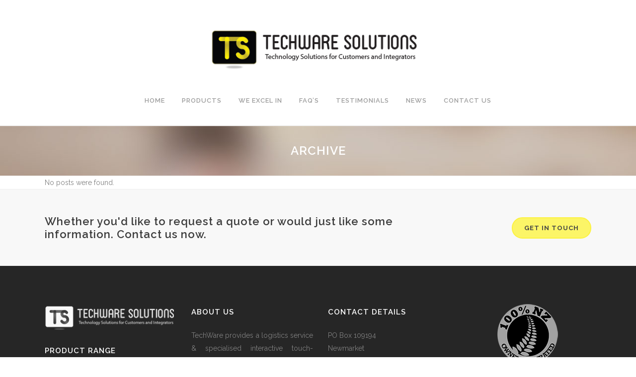

--- FILE ---
content_type: text/html; charset=UTF-8
request_url: https://techwaresolutions.co.nz/slides-category/home-slider/
body_size: 14579
content:

<!DOCTYPE html>

<html lang="en-US">

<head>

	<meta charset="UTF-8" />

	


	<title>Home Slider Archives - Techware Solutions</title>



				<meta name="viewport" content="width=device-width,initial-scale=1,user-scalable=no">
		


	<link rel="profile" href="http://gmpg.org/xfn/11" />

	<link rel="pingback" href="https://techwaresolutions.co.nz/xmlrpc.php" />

	<link rel="shortcut icon" type="image/x-icon" href="http://techwaresolutions.co.nz/wp-content/uploads/2015/09/fav.jpg">

	<link rel="apple-touch-icon" href="http://techwaresolutions.co.nz/wp-content/uploads/2015/09/fav.jpg"/>

	<link href="https://fonts.googleapis.com/css?family=Lato:100,100i,200,200i,300,300i,400,400i,500,500i,600,600i,700,700i,800,800i,900,900i%7COpen+Sans:100,100i,200,200i,300,300i,400,400i,500,500i,600,600i,700,700i,800,800i,900,900i%7CIndie+Flower:100,100i,200,200i,300,300i,400,400i,500,500i,600,600i,700,700i,800,800i,900,900i%7COswald:100,100i,200,200i,300,300i,400,400i,500,500i,600,600i,700,700i,800,800i,900,900i" rel="stylesheet"><script>var dvin_quotelist_count ='';var dvin_wcql_ajax_url = 'https://techwaresolutions.co.nz/wp-admin/admin-ajax.php'; var dvin_quotelist_refresh_afteradd_url='https://techwaresolutions.co.nz/quotelist/'; var dvin_wcql_addons ='';var dvin_wcql_disable_insteadof_hide_button = 'true'</script><link href='//fonts.googleapis.com/css?family=Raleway:100,200,300,400,500,600,700,800,900,300italic,400italic' rel='stylesheet' type='text/css'>
<meta name='robots' content='index, follow, max-image-preview:large, max-snippet:-1, max-video-preview:-1' />

	<!-- This site is optimized with the Yoast SEO plugin v26.8 - https://yoast.com/product/yoast-seo-wordpress/ -->
	<link rel="canonical" href="https://techwaresolutions.co.nz/slides-category/home-slider/" />
	<meta property="og:locale" content="en_US" />
	<meta property="og:type" content="article" />
	<meta property="og:title" content="Home Slider Archives - Techware Solutions" />
	<meta property="og:url" content="https://techwaresolutions.co.nz/slides-category/home-slider/" />
	<meta property="og:site_name" content="Techware Solutions" />
	<meta name="twitter:card" content="summary_large_image" />
	<script type="application/ld+json" class="yoast-schema-graph">{"@context":"https://schema.org","@graph":[{"@type":"CollectionPage","@id":"https://techwaresolutions.co.nz/slides-category/home-slider/","url":"https://techwaresolutions.co.nz/slides-category/home-slider/","name":"Home Slider Archives - Techware Solutions","isPartOf":{"@id":"https://techwaresolutions.co.nz/#website"},"breadcrumb":{"@id":"https://techwaresolutions.co.nz/slides-category/home-slider/#breadcrumb"},"inLanguage":"en-US"},{"@type":"BreadcrumbList","@id":"https://techwaresolutions.co.nz/slides-category/home-slider/#breadcrumb","itemListElement":[{"@type":"ListItem","position":1,"name":"Home","item":"https://techwaresolutions.co.nz/"},{"@type":"ListItem","position":2,"name":"Home Slider"}]},{"@type":"WebSite","@id":"https://techwaresolutions.co.nz/#website","url":"https://techwaresolutions.co.nz/","name":"Techware Solutions","description":"Technology Solutions for Customers and Integrators","publisher":{"@id":"https://techwaresolutions.co.nz/#organization"},"potentialAction":[{"@type":"SearchAction","target":{"@type":"EntryPoint","urlTemplate":"https://techwaresolutions.co.nz/?s={search_term_string}"},"query-input":{"@type":"PropertyValueSpecification","valueRequired":true,"valueName":"search_term_string"}}],"inLanguage":"en-US"},{"@type":"Organization","@id":"https://techwaresolutions.co.nz/#organization","name":"Techware Solutions","url":"https://techwaresolutions.co.nz/","logo":{"@type":"ImageObject","inLanguage":"en-US","@id":"https://techwaresolutions.co.nz/#/schema/logo/image/","url":"https://techwaresolutions.co.nz/wp-content/uploads/2015/10/Techware-Logo-mobile.jpg","contentUrl":"https://techwaresolutions.co.nz/wp-content/uploads/2015/10/Techware-Logo-mobile.jpg","width":360,"height":68,"caption":"Techware Solutions"},"image":{"@id":"https://techwaresolutions.co.nz/#/schema/logo/image/"}}]}</script>
	<!-- / Yoast SEO plugin. -->


<link rel='dns-prefetch' href='//maps.googleapis.com' />
<link rel="alternate" type="application/rss+xml" title="Techware Solutions &raquo; Feed" href="https://techwaresolutions.co.nz/feed/" />
<link rel="alternate" type="application/rss+xml" title="Techware Solutions &raquo; Comments Feed" href="https://techwaresolutions.co.nz/comments/feed/" />
<link rel="alternate" type="application/rss+xml" title="Techware Solutions &raquo; Home Slider Slider Feed" href="https://techwaresolutions.co.nz/slides-category/home-slider/feed/" />
<style id='wp-img-auto-sizes-contain-inline-css' type='text/css'>
img:is([sizes=auto i],[sizes^="auto," i]){contain-intrinsic-size:3000px 1500px}
/*# sourceURL=wp-img-auto-sizes-contain-inline-css */
</style>

<link rel='stylesheet' id='layerslider-css' href='https://techwaresolutions.co.nz/wp-content/plugins/LayerSlider/assets/static/layerslider/css/layerslider.css?ver=7.14.4' type='text/css' media='all' />
<style id='wp-emoji-styles-inline-css' type='text/css'>

	img.wp-smiley, img.emoji {
		display: inline !important;
		border: none !important;
		box-shadow: none !important;
		height: 1em !important;
		width: 1em !important;
		margin: 0 0.07em !important;
		vertical-align: -0.1em !important;
		background: none !important;
		padding: 0 !important;
	}
/*# sourceURL=wp-emoji-styles-inline-css */
</style>
<link rel='stylesheet' id='wp-block-library-css' href='https://techwaresolutions.co.nz/wp-includes/css/dist/block-library/style.min.css?ver=1a5d11fe9e82b77c4604af04a0207614' type='text/css' media='all' />
<link rel='stylesheet' id='wc-blocks-style-css' href='https://techwaresolutions.co.nz/wp-content/plugins/woocommerce/assets/client/blocks/wc-blocks.css?ver=wc-10.4.3' type='text/css' media='all' />
<style id='global-styles-inline-css' type='text/css'>
:root{--wp--preset--aspect-ratio--square: 1;--wp--preset--aspect-ratio--4-3: 4/3;--wp--preset--aspect-ratio--3-4: 3/4;--wp--preset--aspect-ratio--3-2: 3/2;--wp--preset--aspect-ratio--2-3: 2/3;--wp--preset--aspect-ratio--16-9: 16/9;--wp--preset--aspect-ratio--9-16: 9/16;--wp--preset--color--black: #000000;--wp--preset--color--cyan-bluish-gray: #abb8c3;--wp--preset--color--white: #ffffff;--wp--preset--color--pale-pink: #f78da7;--wp--preset--color--vivid-red: #cf2e2e;--wp--preset--color--luminous-vivid-orange: #ff6900;--wp--preset--color--luminous-vivid-amber: #fcb900;--wp--preset--color--light-green-cyan: #7bdcb5;--wp--preset--color--vivid-green-cyan: #00d084;--wp--preset--color--pale-cyan-blue: #8ed1fc;--wp--preset--color--vivid-cyan-blue: #0693e3;--wp--preset--color--vivid-purple: #9b51e0;--wp--preset--gradient--vivid-cyan-blue-to-vivid-purple: linear-gradient(135deg,rgb(6,147,227) 0%,rgb(155,81,224) 100%);--wp--preset--gradient--light-green-cyan-to-vivid-green-cyan: linear-gradient(135deg,rgb(122,220,180) 0%,rgb(0,208,130) 100%);--wp--preset--gradient--luminous-vivid-amber-to-luminous-vivid-orange: linear-gradient(135deg,rgb(252,185,0) 0%,rgb(255,105,0) 100%);--wp--preset--gradient--luminous-vivid-orange-to-vivid-red: linear-gradient(135deg,rgb(255,105,0) 0%,rgb(207,46,46) 100%);--wp--preset--gradient--very-light-gray-to-cyan-bluish-gray: linear-gradient(135deg,rgb(238,238,238) 0%,rgb(169,184,195) 100%);--wp--preset--gradient--cool-to-warm-spectrum: linear-gradient(135deg,rgb(74,234,220) 0%,rgb(151,120,209) 20%,rgb(207,42,186) 40%,rgb(238,44,130) 60%,rgb(251,105,98) 80%,rgb(254,248,76) 100%);--wp--preset--gradient--blush-light-purple: linear-gradient(135deg,rgb(255,206,236) 0%,rgb(152,150,240) 100%);--wp--preset--gradient--blush-bordeaux: linear-gradient(135deg,rgb(254,205,165) 0%,rgb(254,45,45) 50%,rgb(107,0,62) 100%);--wp--preset--gradient--luminous-dusk: linear-gradient(135deg,rgb(255,203,112) 0%,rgb(199,81,192) 50%,rgb(65,88,208) 100%);--wp--preset--gradient--pale-ocean: linear-gradient(135deg,rgb(255,245,203) 0%,rgb(182,227,212) 50%,rgb(51,167,181) 100%);--wp--preset--gradient--electric-grass: linear-gradient(135deg,rgb(202,248,128) 0%,rgb(113,206,126) 100%);--wp--preset--gradient--midnight: linear-gradient(135deg,rgb(2,3,129) 0%,rgb(40,116,252) 100%);--wp--preset--font-size--small: 13px;--wp--preset--font-size--medium: 20px;--wp--preset--font-size--large: 36px;--wp--preset--font-size--x-large: 42px;--wp--preset--spacing--20: 0.44rem;--wp--preset--spacing--30: 0.67rem;--wp--preset--spacing--40: 1rem;--wp--preset--spacing--50: 1.5rem;--wp--preset--spacing--60: 2.25rem;--wp--preset--spacing--70: 3.38rem;--wp--preset--spacing--80: 5.06rem;--wp--preset--shadow--natural: 6px 6px 9px rgba(0, 0, 0, 0.2);--wp--preset--shadow--deep: 12px 12px 50px rgba(0, 0, 0, 0.4);--wp--preset--shadow--sharp: 6px 6px 0px rgba(0, 0, 0, 0.2);--wp--preset--shadow--outlined: 6px 6px 0px -3px rgb(255, 255, 255), 6px 6px rgb(0, 0, 0);--wp--preset--shadow--crisp: 6px 6px 0px rgb(0, 0, 0);}:where(.is-layout-flex){gap: 0.5em;}:where(.is-layout-grid){gap: 0.5em;}body .is-layout-flex{display: flex;}.is-layout-flex{flex-wrap: wrap;align-items: center;}.is-layout-flex > :is(*, div){margin: 0;}body .is-layout-grid{display: grid;}.is-layout-grid > :is(*, div){margin: 0;}:where(.wp-block-columns.is-layout-flex){gap: 2em;}:where(.wp-block-columns.is-layout-grid){gap: 2em;}:where(.wp-block-post-template.is-layout-flex){gap: 1.25em;}:where(.wp-block-post-template.is-layout-grid){gap: 1.25em;}.has-black-color{color: var(--wp--preset--color--black) !important;}.has-cyan-bluish-gray-color{color: var(--wp--preset--color--cyan-bluish-gray) !important;}.has-white-color{color: var(--wp--preset--color--white) !important;}.has-pale-pink-color{color: var(--wp--preset--color--pale-pink) !important;}.has-vivid-red-color{color: var(--wp--preset--color--vivid-red) !important;}.has-luminous-vivid-orange-color{color: var(--wp--preset--color--luminous-vivid-orange) !important;}.has-luminous-vivid-amber-color{color: var(--wp--preset--color--luminous-vivid-amber) !important;}.has-light-green-cyan-color{color: var(--wp--preset--color--light-green-cyan) !important;}.has-vivid-green-cyan-color{color: var(--wp--preset--color--vivid-green-cyan) !important;}.has-pale-cyan-blue-color{color: var(--wp--preset--color--pale-cyan-blue) !important;}.has-vivid-cyan-blue-color{color: var(--wp--preset--color--vivid-cyan-blue) !important;}.has-vivid-purple-color{color: var(--wp--preset--color--vivid-purple) !important;}.has-black-background-color{background-color: var(--wp--preset--color--black) !important;}.has-cyan-bluish-gray-background-color{background-color: var(--wp--preset--color--cyan-bluish-gray) !important;}.has-white-background-color{background-color: var(--wp--preset--color--white) !important;}.has-pale-pink-background-color{background-color: var(--wp--preset--color--pale-pink) !important;}.has-vivid-red-background-color{background-color: var(--wp--preset--color--vivid-red) !important;}.has-luminous-vivid-orange-background-color{background-color: var(--wp--preset--color--luminous-vivid-orange) !important;}.has-luminous-vivid-amber-background-color{background-color: var(--wp--preset--color--luminous-vivid-amber) !important;}.has-light-green-cyan-background-color{background-color: var(--wp--preset--color--light-green-cyan) !important;}.has-vivid-green-cyan-background-color{background-color: var(--wp--preset--color--vivid-green-cyan) !important;}.has-pale-cyan-blue-background-color{background-color: var(--wp--preset--color--pale-cyan-blue) !important;}.has-vivid-cyan-blue-background-color{background-color: var(--wp--preset--color--vivid-cyan-blue) !important;}.has-vivid-purple-background-color{background-color: var(--wp--preset--color--vivid-purple) !important;}.has-black-border-color{border-color: var(--wp--preset--color--black) !important;}.has-cyan-bluish-gray-border-color{border-color: var(--wp--preset--color--cyan-bluish-gray) !important;}.has-white-border-color{border-color: var(--wp--preset--color--white) !important;}.has-pale-pink-border-color{border-color: var(--wp--preset--color--pale-pink) !important;}.has-vivid-red-border-color{border-color: var(--wp--preset--color--vivid-red) !important;}.has-luminous-vivid-orange-border-color{border-color: var(--wp--preset--color--luminous-vivid-orange) !important;}.has-luminous-vivid-amber-border-color{border-color: var(--wp--preset--color--luminous-vivid-amber) !important;}.has-light-green-cyan-border-color{border-color: var(--wp--preset--color--light-green-cyan) !important;}.has-vivid-green-cyan-border-color{border-color: var(--wp--preset--color--vivid-green-cyan) !important;}.has-pale-cyan-blue-border-color{border-color: var(--wp--preset--color--pale-cyan-blue) !important;}.has-vivid-cyan-blue-border-color{border-color: var(--wp--preset--color--vivid-cyan-blue) !important;}.has-vivid-purple-border-color{border-color: var(--wp--preset--color--vivid-purple) !important;}.has-vivid-cyan-blue-to-vivid-purple-gradient-background{background: var(--wp--preset--gradient--vivid-cyan-blue-to-vivid-purple) !important;}.has-light-green-cyan-to-vivid-green-cyan-gradient-background{background: var(--wp--preset--gradient--light-green-cyan-to-vivid-green-cyan) !important;}.has-luminous-vivid-amber-to-luminous-vivid-orange-gradient-background{background: var(--wp--preset--gradient--luminous-vivid-amber-to-luminous-vivid-orange) !important;}.has-luminous-vivid-orange-to-vivid-red-gradient-background{background: var(--wp--preset--gradient--luminous-vivid-orange-to-vivid-red) !important;}.has-very-light-gray-to-cyan-bluish-gray-gradient-background{background: var(--wp--preset--gradient--very-light-gray-to-cyan-bluish-gray) !important;}.has-cool-to-warm-spectrum-gradient-background{background: var(--wp--preset--gradient--cool-to-warm-spectrum) !important;}.has-blush-light-purple-gradient-background{background: var(--wp--preset--gradient--blush-light-purple) !important;}.has-blush-bordeaux-gradient-background{background: var(--wp--preset--gradient--blush-bordeaux) !important;}.has-luminous-dusk-gradient-background{background: var(--wp--preset--gradient--luminous-dusk) !important;}.has-pale-ocean-gradient-background{background: var(--wp--preset--gradient--pale-ocean) !important;}.has-electric-grass-gradient-background{background: var(--wp--preset--gradient--electric-grass) !important;}.has-midnight-gradient-background{background: var(--wp--preset--gradient--midnight) !important;}.has-small-font-size{font-size: var(--wp--preset--font-size--small) !important;}.has-medium-font-size{font-size: var(--wp--preset--font-size--medium) !important;}.has-large-font-size{font-size: var(--wp--preset--font-size--large) !important;}.has-x-large-font-size{font-size: var(--wp--preset--font-size--x-large) !important;}
/*# sourceURL=global-styles-inline-css */
</style>

<style id='classic-theme-styles-inline-css' type='text/css'>
/*! This file is auto-generated */
.wp-block-button__link{color:#fff;background-color:#32373c;border-radius:9999px;box-shadow:none;text-decoration:none;padding:calc(.667em + 2px) calc(1.333em + 2px);font-size:1.125em}.wp-block-file__button{background:#32373c;color:#fff;text-decoration:none}
/*# sourceURL=/wp-includes/css/classic-themes.min.css */
</style>
<link rel='stylesheet' id='contact-form-7-css' href='https://techwaresolutions.co.nz/wp-content/plugins/contact-form-7/includes/css/styles.css?ver=6.1.4' type='text/css' media='all' />
<link rel='stylesheet' id='dvin-wcql-stylesheet-css' href='https://techwaresolutions.co.nz/wp-content/plugins/dvin-wcql/css/styles.css?ver=1a5d11fe9e82b77c4604af04a0207614' type='text/css' media='all' />
<link rel='stylesheet' id='dvin-wcql-custom_stylesheet-css' href='https://techwaresolutions.co.nz/wp-content/plugins/dvin-wcql/css/custom_styles.css?ver=1a5d11fe9e82b77c4604af04a0207614' type='text/css' media='all' />
<link rel='stylesheet' id='dashicons-css' href='https://techwaresolutions.co.nz/wp-includes/css/dashicons.min.css?ver=1a5d11fe9e82b77c4604af04a0207614' type='text/css' media='all' />
<style id='woocommerce-inline-inline-css' type='text/css'>
.woocommerce form .form-row .required { visibility: visible; }
/*# sourceURL=woocommerce-inline-inline-css */
</style>
<link rel='stylesheet' id='default_style-css' href='https://techwaresolutions.co.nz/wp-content/themes/bridge/style.css?ver=1a5d11fe9e82b77c4604af04a0207614' type='text/css' media='all' />
<link rel='stylesheet' id='qode_font_awesome-css' href='https://techwaresolutions.co.nz/wp-content/themes/bridge/css/font-awesome/css/font-awesome.min.css?ver=1a5d11fe9e82b77c4604af04a0207614' type='text/css' media='all' />
<link rel='stylesheet' id='qode_font_elegant-css' href='https://techwaresolutions.co.nz/wp-content/themes/bridge/css/elegant-icons/style.min.css?ver=1a5d11fe9e82b77c4604af04a0207614' type='text/css' media='all' />
<link rel='stylesheet' id='qode_linea_icons-css' href='https://techwaresolutions.co.nz/wp-content/themes/bridge/css/linea-icons/style.css?ver=1a5d11fe9e82b77c4604af04a0207614' type='text/css' media='all' />
<link rel='stylesheet' id='stylesheet-css' href='https://techwaresolutions.co.nz/wp-content/themes/bridge/css/stylesheet.min.css?ver=1a5d11fe9e82b77c4604af04a0207614' type='text/css' media='all' />
<link rel='stylesheet' id='woocommerce-css' href='https://techwaresolutions.co.nz/wp-content/themes/bridge/css/woocommerce.min.css?ver=1a5d11fe9e82b77c4604af04a0207614' type='text/css' media='all' />
<link rel='stylesheet' id='woocommerce_responsive-css' href='https://techwaresolutions.co.nz/wp-content/themes/bridge/css/woocommerce_responsive.min.css?ver=1a5d11fe9e82b77c4604af04a0207614' type='text/css' media='all' />
<link rel='stylesheet' id='qode_print-css' href='https://techwaresolutions.co.nz/wp-content/themes/bridge/css/print.css?ver=1a5d11fe9e82b77c4604af04a0207614' type='text/css' media='all' />
<link rel='stylesheet' id='mac_stylesheet-css' href='https://techwaresolutions.co.nz/wp-content/themes/bridge/css/mac_stylesheet.css?ver=1a5d11fe9e82b77c4604af04a0207614' type='text/css' media='all' />
<link rel='stylesheet' id='webkit-css' href='https://techwaresolutions.co.nz/wp-content/themes/bridge/css/webkit_stylesheet.css?ver=1a5d11fe9e82b77c4604af04a0207614' type='text/css' media='all' />
<link rel='stylesheet' id='style_dynamic-css' href='https://techwaresolutions.co.nz/wp-content/themes/bridge/css/style_dynamic.css?ver=1710524218' type='text/css' media='all' />
<link rel='stylesheet' id='responsive-css' href='https://techwaresolutions.co.nz/wp-content/themes/bridge/css/responsive.min.css?ver=1a5d11fe9e82b77c4604af04a0207614' type='text/css' media='all' />
<link rel='stylesheet' id='style_dynamic_responsive-css' href='https://techwaresolutions.co.nz/wp-content/themes/bridge/css/style_dynamic_responsive.css?ver=1710524218' type='text/css' media='all' />
<link rel='stylesheet' id='js_composer_front-css' href='https://techwaresolutions.co.nz/wp-content/plugins/js_composer/assets/css/js_composer.min.css?ver=8.7.2' type='text/css' media='all' />
<link rel='stylesheet' id='custom_css-css' href='https://techwaresolutions.co.nz/wp-content/themes/bridge/css/custom_css.css?ver=1710524218' type='text/css' media='all' />
<link rel='stylesheet' id='tablepress-default-css' href='https://techwaresolutions.co.nz/wp-content/plugins/tablepress/css/build/default.css?ver=3.2.6' type='text/css' media='all' />
<link rel='stylesheet' id='tablepress-responsive-tables-css' href='https://techwaresolutions.co.nz/wp-content/plugins/tablepress-responsive-tables/css/tablepress-responsive.min.css?ver=1.8' type='text/css' media='all' />
<link rel='stylesheet' id='childstyle-css' href='https://techwaresolutions.co.nz/wp-content/themes/bridge-child/style.css?ver=1a5d11fe9e82b77c4604af04a0207614' type='text/css' media='all' />
<script type="text/javascript" src="https://techwaresolutions.co.nz/wp-includes/js/jquery/jquery.min.js?ver=3.7.1" id="jquery-core-js"></script>
<script type="text/javascript" src="https://techwaresolutions.co.nz/wp-includes/js/jquery/jquery-migrate.min.js?ver=3.4.1" id="jquery-migrate-js"></script>
<script type="text/javascript" id="layerslider-utils-js-extra">
/* <![CDATA[ */
var LS_Meta = {"v":"7.14.4","fixGSAP":"1"};
//# sourceURL=layerslider-utils-js-extra
/* ]]> */
</script>
<script type="text/javascript" src="https://techwaresolutions.co.nz/wp-content/plugins/LayerSlider/assets/static/layerslider/js/layerslider.utils.js?ver=7.14.4" id="layerslider-utils-js"></script>
<script type="text/javascript" src="https://techwaresolutions.co.nz/wp-content/plugins/LayerSlider/assets/static/layerslider/js/layerslider.kreaturamedia.jquery.js?ver=7.14.4" id="layerslider-js"></script>
<script type="text/javascript" src="https://techwaresolutions.co.nz/wp-content/plugins/LayerSlider/assets/static/layerslider/js/layerslider.transitions.js?ver=7.14.4" id="layerslider-transitions-js"></script>
<script type="text/javascript" src="https://techwaresolutions.co.nz/wp-content/plugins/dvin-wcql/js/dvin_wcql.js?ver=1.0.0" id="dvin-wcql-js-js"></script>
<script type="text/javascript" src="https://techwaresolutions.co.nz/wp-content/plugins/woocommerce/assets/js/jquery-blockui/jquery.blockUI.min.js?ver=2.7.0-wc.10.4.3" id="wc-jquery-blockui-js" data-wp-strategy="defer"></script>
<script type="text/javascript" id="wc-add-to-cart-js-extra">
/* <![CDATA[ */
var wc_add_to_cart_params = {"ajax_url":"/wp-admin/admin-ajax.php","wc_ajax_url":"/?wc-ajax=%%endpoint%%","i18n_view_cart":"View cart","cart_url":"https://techwaresolutions.co.nz/?page_id=12035","is_cart":"","cart_redirect_after_add":"no"};
//# sourceURL=wc-add-to-cart-js-extra
/* ]]> */
</script>
<script type="text/javascript" src="https://techwaresolutions.co.nz/wp-content/plugins/woocommerce/assets/js/frontend/add-to-cart.min.js?ver=10.4.3" id="wc-add-to-cart-js" data-wp-strategy="defer"></script>
<script type="text/javascript" src="https://techwaresolutions.co.nz/wp-content/plugins/woocommerce/assets/js/js-cookie/js.cookie.min.js?ver=2.1.4-wc.10.4.3" id="wc-js-cookie-js" defer="defer" data-wp-strategy="defer"></script>
<script type="text/javascript" id="woocommerce-js-extra">
/* <![CDATA[ */
var woocommerce_params = {"ajax_url":"/wp-admin/admin-ajax.php","wc_ajax_url":"/?wc-ajax=%%endpoint%%","i18n_password_show":"Show password","i18n_password_hide":"Hide password"};
//# sourceURL=woocommerce-js-extra
/* ]]> */
</script>
<script type="text/javascript" src="https://techwaresolutions.co.nz/wp-content/plugins/woocommerce/assets/js/frontend/woocommerce.min.js?ver=10.4.3" id="woocommerce-js" defer="defer" data-wp-strategy="defer"></script>
<script type="text/javascript" src="https://techwaresolutions.co.nz/wp-content/plugins/js_composer/assets/js/vendors/woocommerce-add-to-cart.js?ver=8.7.2" id="vc_woocommerce-add-to-cart-js-js"></script>
<script type="text/javascript" src="https://techwaresolutions.co.nz/wp-content/plugins/woocommerce/assets/js/select2/select2.full.min.js?ver=4.0.3-wc.10.4.3" id="wc-select2-js" defer="defer" data-wp-strategy="defer"></script>
<script></script><meta name="generator" content="Powered by LayerSlider 7.14.4 - Build Heros, Sliders, and Popups. Create Animations and Beautiful, Rich Web Content as Easy as Never Before on WordPress." />
<!-- LayerSlider updates and docs at: https://layerslider.com -->
<link rel="https://api.w.org/" href="https://techwaresolutions.co.nz/wp-json/" /><link rel="EditURI" type="application/rsd+xml" title="RSD" href="https://techwaresolutions.co.nz/xmlrpc.php?rsd" />

<!-- Stream WordPress user activity plugin v4.1.1 -->
	<noscript><style>.woocommerce-product-gallery{ opacity: 1 !important; }</style></noscript>
	<meta name="generator" content="Powered by WPBakery Page Builder - drag and drop page builder for WordPress."/>
<noscript><style> .wpb_animate_when_almost_visible { opacity: 1; }</style></noscript>
<!-- Facebook Pixel Code -->



<script>



!function(f,b,e,v,n,t,s)



{if(f.fbq)return;n=f.fbq=function(){n.callMethod?



n.callMethod.apply(n,arguments):n.queue.push(arguments)};



if(!f._fbq)f._fbq=n;n.push=n;n.loaded=!0;n.version='2.0';



n.queue=[];t=b.createElement(e);t.async=!0;



t.src=v;s=b.getElementsByTagName(e)[0];



s.parentNode.insertBefore(t,s)}(window,document,'script',



'https://connect.facebook.net/en_US/fbevents.js');





fbq('init', '1287403404656644'); 



fbq('track', 'PageView');



</script>



<noscript>



<img height="1" width="1" 



src="https://www.facebook.com/tr?id=1287403404656644&ev=PageView



&noscript=1"/>



</noscript>



<!-- End Facebook Pixel Code -->



<script>

  (function(i,s,o,g,r,a,m){i['GoogleAnalyticsObject']=r;i[r]=i[r]||function(){

  (i[r].q=i[r].q||[]).push(arguments)},i[r].l=1*new Date();a=s.createElement(o),

  m=s.getElementsByTagName(o)[0];a.async=1;a.src=g;m.parentNode.insertBefore(a,m)

  })(window,document,'script','https://www.google-analytics.com/analytics.js','ga');



  ga('create', 'UA-68709338-1', 'auto');

  ga('send', 'pageview');



</script>


<!-- Hotjar Tracking Code for http://www.techwaresolutions.co.nz/ -->
<script>
    (function(h,o,t,j,a,r){
        h.hj=h.hj||function(){(h.hj.q=h.hj.q||[]).push(arguments)};
        h._hjSettings={hjid:769396,hjsv:6};
        a=o.getElementsByTagName('head')[0];
        r=o.createElement('script');r.async=1;
        r.src=t+h._hjSettings.hjid+j+h._hjSettings.hjsv;
        a.appendChild(r);
    })(window,document,'https://static.hotjar.com/c/hotjar-','.js?sv=');
</script>


</head>



<body class="archive tax-slides_category term-home-slider term-64 wp-theme-bridge wp-child-theme-bridge-child theme-bridge woocommerce-no-js  columns-3 qode-child-theme-ver-1.0.0 qode-theme-ver-9.2 wpb-js-composer js-comp-ver-8.7.2 vc_responsive" itemscope itemtype="http://schema.org/WebPage">



	
	
	
	
	
	<div class="wrapper">

	<div class="wrapper_inner">

	<!-- Google Analytics start -->

	
	<!-- Google Analytics end -->




	








<header class=" has_top centered_logo centered_logo_animate scroll_header_top_area  regular with_border page_header">

    <div class="header_inner clearfix">



	
	<div class="header_top_bottom_holder">

	
		<div class="header_top clearfix" style='' >

			
				<div class="container">

					<div class="container_inner clearfix">

                    
			
					<div class="left">

						<div class="inner">

						
						</div>

					</div>

					<div class="right">

						<div class="inner">

						
						</div>

					</div>

				
                    
					</div>

				</div>

			
		</div>

	
	<div class="header_bottom clearfix" style='' >

		    
				<div class="container">

					<div class="container_inner clearfix">

                    
			
                
					<div class="header_inner_left">

                        
						
							<div class="mobile_menu_button">

                                <span>

                                    <i class="qode_icon_font_awesome fa fa-bars " ></i>
                                </span>

                            </div>

						
						<div class="logo_wrapper">

                            
							<div class="q_logo">

								<a itemprop="url" href="https://techwaresolutions.co.nz/">

									<img itemprop="image" class="normal" src="http://techwaresolutions.co.nz/wp-content/uploads/2021/03/Techware-Home-Page.jpg" alt="Logo"/>

									<img itemprop="image" class="light" src="http://techwaresolutions.co.nz/wp-content/uploads/2021/03/Techware-Home-Page.jpg" alt="Logo"/>

									<img itemprop="image" class="dark" src="http://techwaresolutions.co.nz/wp-content/uploads/2021/03/Techware-Home-Page.jpg" alt="Logo"/>

									<img itemprop="image" class="sticky" src="http://techwaresolutions.co.nz/wp-content/uploads/2014/05/sticky.png" alt="Logo"/>

									<img itemprop="image" class="mobile" src="http://techwaresolutions.co.nz/wp-content/uploads/2015/10/Techware-Logo-mobile3.jpg" alt="Logo"/>

									
								</a>

							</div>

                            
						</div>

                        
                        
					</div>

                    
					
                        
                        
						

						
							<div class="header_inner_right left_side">

								<div class="side_menu_button_wrapper">

									<div class="side_menu_button">

										
	

									</div>

								</div>

							</div>

						


						<nav class="main_menu drop_down center">

						<ul id="menu-top_menu" class=""><li id="nav-menu-item-16100" class="menu-item menu-item-type-post_type menu-item-object-page menu-item-home  narrow"><a href="https://techwaresolutions.co.nz/" class=""><i class="menu_icon blank fa"></i><span>Home</span><span class="plus"></span></a></li>
<li id="nav-menu-item-16101" class="menu-item menu-item-type-post_type menu-item-object-page menu-item-has-children  has_sub narrow"><a href="https://techwaresolutions.co.nz/shop/" class=""><i class="menu_icon blank fa"></i><span>Products</span><span class="plus"></span></a>
<div class="second"><div class="inner"><ul>
	<li id="nav-menu-item-16437" class="menu-item menu-item-type-taxonomy menu-item-object-product_cat "><a href="https://techwaresolutions.co.nz/product-category/label-printers/" class=""><i class="menu_icon blank fa"></i><span>Label Printers</span><span class="plus"></span></a></li>
	<li id="nav-menu-item-16362" class="menu-item menu-item-type-taxonomy menu-item-object-product_cat "><a href="https://techwaresolutions.co.nz/product-category/label-consumables/" class=""><i class="menu_icon blank fa"></i><span>Label Consumables</span><span class="plus"></span></a></li>
	<li id="nav-menu-item-16363" class="menu-item menu-item-type-taxonomy menu-item-object-product_cat "><a href="https://techwaresolutions.co.nz/product-category/touch-screen-technology/" class=""><i class="menu_icon blank fa"></i><span>Touch Screen Technology</span><span class="plus"></span></a></li>
	<li id="nav-menu-item-16360" class="menu-item menu-item-type-post_type menu-item-object-page "><a href="https://techwaresolutions.co.nz/request-quote/" class=""><i class="menu_icon blank fa"></i><span>Request a Quote</span><span class="plus"></span></a></li>
</ul></div></div>
</li>
<li id="nav-menu-item-16196" class="menu-item menu-item-type-custom menu-item-object-custom menu-item-has-children  has_sub narrow"><a href="#" class=""><i class="menu_icon blank fa"></i><span>We Excel in</span><span class="plus"></span></a>
<div class="second"><div class="inner"><ul>
	<li id="nav-menu-item-16224" class="menu-item menu-item-type-post_type menu-item-object-page "><a href="https://techwaresolutions.co.nz/techware/" class=""><i class="menu_icon blank fa"></i><span>Techware</span><span class="plus"></span></a></li>
	<li id="nav-menu-item-16246" class="menu-item menu-item-type-post_type menu-item-object-page "><a href="https://techwaresolutions.co.nz/printware/" class=""><i class="menu_icon blank fa"></i><span>Printware</span><span class="plus"></span></a></li>
</ul></div></div>
</li>
<li id="nav-menu-item-16435" class="menu-item menu-item-type-post_type menu-item-object-page  narrow"><a href="https://techwaresolutions.co.nz/frequently-asked-questions/" class=""><i class="menu_icon blank fa"></i><span>FAQ&#8217;s</span><span class="plus"></span></a></li>
<li id="nav-menu-item-16502" class="menu-item menu-item-type-post_type menu-item-object-page  narrow"><a href="https://techwaresolutions.co.nz/testimonials-2/" class=""><i class="menu_icon blank fa"></i><span>Testimonials</span><span class="plus"></span></a></li>
<li id="nav-menu-item-16199" class="menu-item menu-item-type-custom menu-item-object-custom  narrow"><a href="http://techwaresolutions.co.nz/news/" class=""><i class="menu_icon blank fa"></i><span>News</span><span class="plus"></span></a></li>
<li id="nav-menu-item-16198" class="menu-item menu-item-type-custom menu-item-object-custom  narrow"><a href="http://techwaresolutions.co.nz/contact/" class=""><i class="menu_icon blank fa"></i><span>Contact Us</span><span class="plus"></span></a></li>
</ul>
						</nav>

						
							<div class="header_inner_right">

                                <div class="side_menu_button_wrapper right">

									
									
									<div class="side_menu_button">

                                        
                                        
                                        


                                    </div>

                                </div>

							</div>

						
                        
					
					<nav class="mobile_menu">

                        <ul id="menu-top_menu-1" class=""><li id="mobile-menu-item-16100" class="menu-item menu-item-type-post_type menu-item-object-page menu-item-home "><a href="https://techwaresolutions.co.nz/" class=""><span>Home</span></a><span class="mobile_arrow"><i class="fa fa-angle-right"></i><i class="fa fa-angle-down"></i></span></li>
<li id="mobile-menu-item-16101" class="menu-item menu-item-type-post_type menu-item-object-page menu-item-has-children  has_sub"><a href="https://techwaresolutions.co.nz/shop/" class=""><span>Products</span></a><span class="mobile_arrow"><i class="fa fa-angle-right"></i><i class="fa fa-angle-down"></i></span>
<ul class="sub_menu">
	<li id="mobile-menu-item-16437" class="menu-item menu-item-type-taxonomy menu-item-object-product_cat "><a href="https://techwaresolutions.co.nz/product-category/label-printers/" class=""><span>Label Printers</span></a><span class="mobile_arrow"><i class="fa fa-angle-right"></i><i class="fa fa-angle-down"></i></span></li>
	<li id="mobile-menu-item-16362" class="menu-item menu-item-type-taxonomy menu-item-object-product_cat "><a href="https://techwaresolutions.co.nz/product-category/label-consumables/" class=""><span>Label Consumables</span></a><span class="mobile_arrow"><i class="fa fa-angle-right"></i><i class="fa fa-angle-down"></i></span></li>
	<li id="mobile-menu-item-16363" class="menu-item menu-item-type-taxonomy menu-item-object-product_cat "><a href="https://techwaresolutions.co.nz/product-category/touch-screen-technology/" class=""><span>Touch Screen Technology</span></a><span class="mobile_arrow"><i class="fa fa-angle-right"></i><i class="fa fa-angle-down"></i></span></li>
	<li id="mobile-menu-item-16360" class="menu-item menu-item-type-post_type menu-item-object-page "><a href="https://techwaresolutions.co.nz/request-quote/" class=""><span>Request a Quote</span></a><span class="mobile_arrow"><i class="fa fa-angle-right"></i><i class="fa fa-angle-down"></i></span></li>
</ul>
</li>
<li id="mobile-menu-item-16196" class="menu-item menu-item-type-custom menu-item-object-custom menu-item-has-children  has_sub"><a href="#" class=""><span>We Excel in</span></a><span class="mobile_arrow"><i class="fa fa-angle-right"></i><i class="fa fa-angle-down"></i></span>
<ul class="sub_menu">
	<li id="mobile-menu-item-16224" class="menu-item menu-item-type-post_type menu-item-object-page "><a href="https://techwaresolutions.co.nz/techware/" class=""><span>Techware</span></a><span class="mobile_arrow"><i class="fa fa-angle-right"></i><i class="fa fa-angle-down"></i></span></li>
	<li id="mobile-menu-item-16246" class="menu-item menu-item-type-post_type menu-item-object-page "><a href="https://techwaresolutions.co.nz/printware/" class=""><span>Printware</span></a><span class="mobile_arrow"><i class="fa fa-angle-right"></i><i class="fa fa-angle-down"></i></span></li>
</ul>
</li>
<li id="mobile-menu-item-16435" class="menu-item menu-item-type-post_type menu-item-object-page "><a href="https://techwaresolutions.co.nz/frequently-asked-questions/" class=""><span>FAQ&#8217;s</span></a><span class="mobile_arrow"><i class="fa fa-angle-right"></i><i class="fa fa-angle-down"></i></span></li>
<li id="mobile-menu-item-16502" class="menu-item menu-item-type-post_type menu-item-object-page "><a href="https://techwaresolutions.co.nz/testimonials-2/" class=""><span>Testimonials</span></a><span class="mobile_arrow"><i class="fa fa-angle-right"></i><i class="fa fa-angle-down"></i></span></li>
<li id="mobile-menu-item-16199" class="menu-item menu-item-type-custom menu-item-object-custom "><a href="http://techwaresolutions.co.nz/news/" class=""><span>News</span></a><span class="mobile_arrow"><i class="fa fa-angle-right"></i><i class="fa fa-angle-down"></i></span></li>
<li id="mobile-menu-item-16198" class="menu-item menu-item-type-custom menu-item-object-custom "><a href="http://techwaresolutions.co.nz/contact/" class=""><span>Contact Us</span></a><span class="mobile_arrow"><i class="fa fa-angle-right"></i><i class="fa fa-angle-down"></i></span></li>
</ul>
					</nav>

			
                    
					</div>

				</div>

			
	</div>

	</div>

	</div>

<!-- Hotjar Tracking Code for http://www.techwaresolutions.co.nz/ -->
<script>
    (function(h,o,t,j,a,r){
        h.hj=h.hj||function(){(h.hj.q=h.hj.q||[]).push(arguments)};
        h._hjSettings={hjid:769396,hjsv:6};
        a=o.getElementsByTagName('head')[0];
        r=o.createElement('script');r.async=1;
        r.src=t+h._hjSettings.hjid+j+h._hjSettings.hjsv;
        a.appendChild(r);
    })(window,document,'https://static.hotjar.com/c/hotjar-','.js?sv=');
</script>


</header>

	
	




    
		<a id='back_to_top' href='#'>

			<span class="fa-stack">

				<i class="fa fa-arrow-up" style=""></i>

			</span>

		</a>

	
    
	


    


	
	

	

    


<div class="content content_top_margin_none">


			
			<div class="content_inner  ">

			

	
			<div class="title_outer title_without_animation"    data-height="100px">
		<div class="title title_size_medium  position_center  has_background" style="background-size:1920px auto;background-image:url(http://techwaresolutions.co.nz/wp-content/uploads/2014/05/title1.jpg);height:100pxpx;background-color:#F6F6F6;">
			<div class="image not_responsive"><img itemprop="image" src="http://techwaresolutions.co.nz/wp-content/uploads/2014/05/title1.jpg" alt="&nbsp;" /> </div>
										<div class="title_holder"  style="padding-top:0;height:100pxpx;">
					<div class="container">
						<div class="container_inner clearfix">
								<div class="title_subtitle_holder" >
                                                                									<div class="title_subtitle_holder_inner">
																	<h1 ><span>Archive</span></h1>
																	
																																			</div>
								                                                            </div>
						</div>
					</div>
				</div>
								</div>
			</div>
		<div class="container">
            			<div class="container_inner default_template_holder clearfix">
									<div class="blog_holder blog_large_image">

				<div class="entry">                        
			<p>No posts were found.</p>    
	</div>
	</div>
							</div>
            		</div>
				<div class="content_bottom" >
			<div class="call_to_action normal" style="background-color: #F8F8F8;border-top: 1px solid #eeeeee;"><div class="container_inner"><div class="two_columns_75_25 clearfix"><div class="text_wrapper column1"><div class="call_to_action_text  font_size_inherit color_inherit font_weight_inherit" style="font-size:22px;color:#3D3D3D;font-weight: 600;">Whether you'd like to request a quote or would just like some information.  Contact us now.</div></div><div class="button_wrapper column2"><a itemprop="url" href="http://techwaresolutions.co.nz/contact/" class="qbutton white " target="_self" style="color: #464746;border-color: #fcf23f;background-color: #fcf567;"data-hover-background-color=#474647 data-hover-border-color=#474647 data-hover-color=#FCF567>GET IN TOUCH</a></div></div></div></div>		</div>
				
	</div>
</div>



	<footer >
		<div class="footer_inner clearfix">
				<div class="footer_top_holder">
            			<div class="footer_top">
								<div class="container">
					<div class="container_inner">
																	<div class="four_columns clearfix">
								<div class="column1 footer_col1">
									<div class="column_inner">
										<div id="text-14" class="widget widget_text">			<div class="textwidget"><br/>
<img class="footer_logo" src="http://techwaresolutions.co.nz/wp-content/uploads/2015/09/Techwaresmall.png" width='266' alt="logo" />

<div class="separator  transparent center  " style="margin-top: 12px;margin-bottom: 2px;"></div>


</div>
		</div><div id="woocommerce_product_categories-5" class="widget woocommerce widget_product_categories"><h5>Product Range</h5><ul class="product-categories"><li class="cat-item cat-item-115"><a href="https://techwaresolutions.co.nz/product-category/barcode-scanners/">Barcode Scanners</a></li>
<li class="cat-item cat-item-111 cat-parent"><a href="https://techwaresolutions.co.nz/product-category/label-consumables/">Label Consumables</a></li>
<li class="cat-item cat-item-108"><a href="https://techwaresolutions.co.nz/product-category/label-printers/">Label Printers</a></li>
<li class="cat-item cat-item-124"><a href="https://techwaresolutions.co.nz/product-category/pc/">PCs</a></li>
<li class="cat-item cat-item-112"><a href="https://techwaresolutions.co.nz/product-category/touch-screen-technology/">Touch Screen Technology</a></li>
<li class="cat-item cat-item-192"><a href="https://techwaresolutions.co.nz/product-category/uncategorized/">Uncategorized</a></li>
</ul></div>									</div>
								</div>
								<div class="column2 footer_col2">
									<div class="column_inner">
										<div id="text-13" class="widget widget_text"><h5>About Us</h5>			<div class="textwidget"><p style="text-align: justify;">TechWare provides a logistics service &amp; specialised interactive touch-screen components comprising of: import &amp; supply of hardware for vertical market &amp; specialised interactive touch-screen applications. We supply hardware, systems build, and testing, shipping of systems direct to your customer – both nationally &amp; internationally.</p></div>
		</div>									</div>
								</div>
								<div class="column3 footer_col3">
									<div class="column_inner">
										<div id="text-3" class="widget widget_text"><h5>Contact Details</h5>			<div class="textwidget">PO Box 109194<br />
Newmarket<br/>
Auckland<br />
Email: info@techwaresolutions.co.nz<br />
Email: sales@techwaresolutions.co.nz<br />
Phone: 09 520 5836<br />


<div class="separator  transparent center  " style="margin-top: 12px;margin-bottom: 2px;"></div>


</div>
		</div><div id="text-17" class="widget widget_text"><h5>Social Media</h5>			<div class="textwidget"><div class="separator  transparent center  " style="margin-top: 12px;margin-bottom: 2px;"></div>



<span class='q_social_icon_holder normal_social' ><a itemprop='url' href='https://www.facebook.com/Techware-Solutions-1702627849950402/timeline/' target='_blank'><i class="qode_icon_font_awesome fa fa-facebook fa-lg simple_social" style="font-size: 17px;" ></i></a></span>

<span class='q_social_icon_holder normal_social' ><a itemprop='url' href='https://www.linkedin.com/company/techware-solutions' target='_blank'><i class="qode_icon_font_awesome fa fa-linkedin fa-lg simple_social" style="font-size: 17px;" ></i></a></span>




</div>
		</div>									</div>
								</div>
								<div class="column4 footer_col4">
									<div class="column_inner">
										<div id="text-16" class="widget widget_text">			<div class="textwidget"><img class="footer_logo" src="http://techwaresolutions.co.nz/wp-content/uploads/2015/10/footer-image.png" alt="100% kiwi owned" /></div>
		</div>									</div>
								</div>
							</div>
															</div>
				</div>
							</div>
					</div>
							<div class="footer_bottom_holder">
                                    <div style="background-color: #1e73be;height: 2px" class="footer_bottom_border "></div>
                									<div class="footer_bottom">
							<div class="textwidget"><span>&copy; Copyright TECHWARE SOLUTIONS.  </span> | 
Website Development by <a style="color:#999999;" target="_blank" href="https://netbranding.co.nz/">Net Branding Limited</a>
					</div>
					</div>
								</div>
				</div>
	</footer>
		
</div>
</div>
<script type="speculationrules">
{"prefetch":[{"source":"document","where":{"and":[{"href_matches":"/*"},{"not":{"href_matches":["/wp-*.php","/wp-admin/*","/wp-content/uploads/*","/wp-content/*","/wp-content/plugins/*","/wp-content/themes/bridge-child/*","/wp-content/themes/bridge/*","/*\\?(.+)"]}},{"not":{"selector_matches":"a[rel~=\"nofollow\"]"}},{"not":{"selector_matches":".no-prefetch, .no-prefetch a"}}]},"eagerness":"conservative"}]}
</script>
<script type="text/html" id="wpb-modifications"> window.wpbCustomElement = 1; </script>	<script type='text/javascript'>
		(function () {
			var c = document.body.className;
			c = c.replace(/woocommerce-no-js/, 'woocommerce-js');
			document.body.className = c;
		})();
	</script>
	<script type="text/javascript" src="https://techwaresolutions.co.nz/wp-includes/js/dist/hooks.min.js?ver=dd5603f07f9220ed27f1" id="wp-hooks-js"></script>
<script type="text/javascript" src="https://techwaresolutions.co.nz/wp-includes/js/dist/i18n.min.js?ver=c26c3dc7bed366793375" id="wp-i18n-js"></script>
<script type="text/javascript" id="wp-i18n-js-after">
/* <![CDATA[ */
wp.i18n.setLocaleData( { 'text direction\u0004ltr': [ 'ltr' ] } );
//# sourceURL=wp-i18n-js-after
/* ]]> */
</script>
<script type="text/javascript" src="https://techwaresolutions.co.nz/wp-content/plugins/contact-form-7/includes/swv/js/index.js?ver=6.1.4" id="swv-js"></script>
<script type="text/javascript" id="contact-form-7-js-before">
/* <![CDATA[ */
var wpcf7 = {
    "api": {
        "root": "https:\/\/techwaresolutions.co.nz\/wp-json\/",
        "namespace": "contact-form-7\/v1"
    },
    "cached": 1
};
//# sourceURL=contact-form-7-js-before
/* ]]> */
</script>
<script type="text/javascript" src="https://techwaresolutions.co.nz/wp-content/plugins/contact-form-7/includes/js/index.js?ver=6.1.4" id="contact-form-7-js"></script>
<script type="text/javascript" id="qode-like-js-extra">
/* <![CDATA[ */
var qodeLike = {"ajaxurl":"https://techwaresolutions.co.nz/wp-admin/admin-ajax.php"};
//# sourceURL=qode-like-js-extra
/* ]]> */
</script>
<script type="text/javascript" src="https://techwaresolutions.co.nz/wp-content/themes/bridge/js/qode-like.min.js?ver=1a5d11fe9e82b77c4604af04a0207614" id="qode-like-js"></script>
<script type="text/javascript" src="https://techwaresolutions.co.nz/wp-content/themes/bridge/js/plugins.js?ver=1a5d11fe9e82b77c4604af04a0207614" id="plugins-js"></script>
<script type="text/javascript" src="https://techwaresolutions.co.nz/wp-content/themes/bridge/js/jquery.carouFredSel-6.2.1.min.js?ver=1a5d11fe9e82b77c4604af04a0207614" id="carouFredSel-js"></script>
<script type="text/javascript" src="https://techwaresolutions.co.nz/wp-content/themes/bridge/js/lemmon-slider.min.js?ver=1a5d11fe9e82b77c4604af04a0207614" id="lemmonSlider-js"></script>
<script type="text/javascript" src="https://techwaresolutions.co.nz/wp-content/themes/bridge/js/jquery.fullPage.min.js?ver=1a5d11fe9e82b77c4604af04a0207614" id="one_page_scroll-js"></script>
<script type="text/javascript" src="https://techwaresolutions.co.nz/wp-content/themes/bridge/js/jquery.mousewheel.min.js?ver=1a5d11fe9e82b77c4604af04a0207614" id="mousewheel-js"></script>
<script type="text/javascript" src="https://techwaresolutions.co.nz/wp-content/themes/bridge/js/jquery.touchSwipe.min.js?ver=1a5d11fe9e82b77c4604af04a0207614" id="touchSwipe-js"></script>
<script type="text/javascript" src="https://techwaresolutions.co.nz/wp-content/plugins/js_composer/assets/lib/vendor/dist/isotope-layout/dist/isotope.pkgd.min.js?ver=8.7.2" id="isotope-js"></script>
<script type="text/javascript" src="https://maps.googleapis.com/maps/api/js?ver=1a5d11fe9e82b77c4604af04a0207614" id="google_map_api-js"></script>
<script type="text/javascript" src="https://techwaresolutions.co.nz/wp-content/themes/bridge/js/default_dynamic.js?ver=1710524218" id="default_dynamic-js"></script>
<script type="text/javascript" src="https://techwaresolutions.co.nz/wp-content/themes/bridge/js/default.js?ver=1a5d11fe9e82b77c4604af04a0207614" id="default-js"></script>
<script type="text/javascript" src="https://techwaresolutions.co.nz/wp-content/themes/bridge/js/custom_js.js?ver=1710524218" id="custom_js-js"></script>
<script type="text/javascript" src="https://techwaresolutions.co.nz/wp-content/plugins/js_composer/assets/js/dist/js_composer_front.min.js?ver=8.7.2" id="wpb_composer_front_js-js"></script>
<script type="text/javascript" src="https://techwaresolutions.co.nz/wp-content/themes/bridge/js/woocommerce.js?ver=1a5d11fe9e82b77c4604af04a0207614" id="woocommerce-qode-js"></script>
<script type="text/javascript" src="https://techwaresolutions.co.nz/wp-content/plugins/woocommerce/assets/js/sourcebuster/sourcebuster.min.js?ver=10.4.3" id="sourcebuster-js-js"></script>
<script type="text/javascript" id="wc-order-attribution-js-extra">
/* <![CDATA[ */
var wc_order_attribution = {"params":{"lifetime":1.0e-5,"session":30,"base64":false,"ajaxurl":"https://techwaresolutions.co.nz/wp-admin/admin-ajax.php","prefix":"wc_order_attribution_","allowTracking":true},"fields":{"source_type":"current.typ","referrer":"current_add.rf","utm_campaign":"current.cmp","utm_source":"current.src","utm_medium":"current.mdm","utm_content":"current.cnt","utm_id":"current.id","utm_term":"current.trm","utm_source_platform":"current.plt","utm_creative_format":"current.fmt","utm_marketing_tactic":"current.tct","session_entry":"current_add.ep","session_start_time":"current_add.fd","session_pages":"session.pgs","session_count":"udata.vst","user_agent":"udata.uag"}};
//# sourceURL=wc-order-attribution-js-extra
/* ]]> */
</script>
<script type="text/javascript" src="https://techwaresolutions.co.nz/wp-content/plugins/woocommerce/assets/js/frontend/order-attribution.min.js?ver=10.4.3" id="wc-order-attribution-js"></script>
<script type="text/javascript" src="https://www.google.com/recaptcha/api.js?render=6LdddI0UAAAAAJf4EoQsQkcjIK_BDlMJSnQZuYhF&amp;ver=3.0" id="google-recaptcha-js"></script>
<script type="text/javascript" src="https://techwaresolutions.co.nz/wp-includes/js/dist/vendor/wp-polyfill.min.js?ver=3.15.0" id="wp-polyfill-js"></script>
<script type="text/javascript" id="wpcf7-recaptcha-js-before">
/* <![CDATA[ */
var wpcf7_recaptcha = {
    "sitekey": "6LdddI0UAAAAAJf4EoQsQkcjIK_BDlMJSnQZuYhF",
    "actions": {
        "homepage": "homepage",
        "contactform": "contactform"
    }
};
//# sourceURL=wpcf7-recaptcha-js-before
/* ]]> */
</script>
<script type="text/javascript" src="https://techwaresolutions.co.nz/wp-content/plugins/contact-form-7/modules/recaptcha/index.js?ver=6.1.4" id="wpcf7-recaptcha-js"></script>
<script id="wp-emoji-settings" type="application/json">
{"baseUrl":"https://s.w.org/images/core/emoji/17.0.2/72x72/","ext":".png","svgUrl":"https://s.w.org/images/core/emoji/17.0.2/svg/","svgExt":".svg","source":{"concatemoji":"https://techwaresolutions.co.nz/wp-includes/js/wp-emoji-release.min.js?ver=1a5d11fe9e82b77c4604af04a0207614"}}
</script>
<script type="module">
/* <![CDATA[ */
/*! This file is auto-generated */
const a=JSON.parse(document.getElementById("wp-emoji-settings").textContent),o=(window._wpemojiSettings=a,"wpEmojiSettingsSupports"),s=["flag","emoji"];function i(e){try{var t={supportTests:e,timestamp:(new Date).valueOf()};sessionStorage.setItem(o,JSON.stringify(t))}catch(e){}}function c(e,t,n){e.clearRect(0,0,e.canvas.width,e.canvas.height),e.fillText(t,0,0);t=new Uint32Array(e.getImageData(0,0,e.canvas.width,e.canvas.height).data);e.clearRect(0,0,e.canvas.width,e.canvas.height),e.fillText(n,0,0);const a=new Uint32Array(e.getImageData(0,0,e.canvas.width,e.canvas.height).data);return t.every((e,t)=>e===a[t])}function p(e,t){e.clearRect(0,0,e.canvas.width,e.canvas.height),e.fillText(t,0,0);var n=e.getImageData(16,16,1,1);for(let e=0;e<n.data.length;e++)if(0!==n.data[e])return!1;return!0}function u(e,t,n,a){switch(t){case"flag":return n(e,"\ud83c\udff3\ufe0f\u200d\u26a7\ufe0f","\ud83c\udff3\ufe0f\u200b\u26a7\ufe0f")?!1:!n(e,"\ud83c\udde8\ud83c\uddf6","\ud83c\udde8\u200b\ud83c\uddf6")&&!n(e,"\ud83c\udff4\udb40\udc67\udb40\udc62\udb40\udc65\udb40\udc6e\udb40\udc67\udb40\udc7f","\ud83c\udff4\u200b\udb40\udc67\u200b\udb40\udc62\u200b\udb40\udc65\u200b\udb40\udc6e\u200b\udb40\udc67\u200b\udb40\udc7f");case"emoji":return!a(e,"\ud83e\u1fac8")}return!1}function f(e,t,n,a){let r;const o=(r="undefined"!=typeof WorkerGlobalScope&&self instanceof WorkerGlobalScope?new OffscreenCanvas(300,150):document.createElement("canvas")).getContext("2d",{willReadFrequently:!0}),s=(o.textBaseline="top",o.font="600 32px Arial",{});return e.forEach(e=>{s[e]=t(o,e,n,a)}),s}function r(e){var t=document.createElement("script");t.src=e,t.defer=!0,document.head.appendChild(t)}a.supports={everything:!0,everythingExceptFlag:!0},new Promise(t=>{let n=function(){try{var e=JSON.parse(sessionStorage.getItem(o));if("object"==typeof e&&"number"==typeof e.timestamp&&(new Date).valueOf()<e.timestamp+604800&&"object"==typeof e.supportTests)return e.supportTests}catch(e){}return null}();if(!n){if("undefined"!=typeof Worker&&"undefined"!=typeof OffscreenCanvas&&"undefined"!=typeof URL&&URL.createObjectURL&&"undefined"!=typeof Blob)try{var e="postMessage("+f.toString()+"("+[JSON.stringify(s),u.toString(),c.toString(),p.toString()].join(",")+"));",a=new Blob([e],{type:"text/javascript"});const r=new Worker(URL.createObjectURL(a),{name:"wpTestEmojiSupports"});return void(r.onmessage=e=>{i(n=e.data),r.terminate(),t(n)})}catch(e){}i(n=f(s,u,c,p))}t(n)}).then(e=>{for(const n in e)a.supports[n]=e[n],a.supports.everything=a.supports.everything&&a.supports[n],"flag"!==n&&(a.supports.everythingExceptFlag=a.supports.everythingExceptFlag&&a.supports[n]);var t;a.supports.everythingExceptFlag=a.supports.everythingExceptFlag&&!a.supports.flag,a.supports.everything||((t=a.source||{}).concatemoji?r(t.concatemoji):t.wpemoji&&t.twemoji&&(r(t.twemoji),r(t.wpemoji)))});
//# sourceURL=https://techwaresolutions.co.nz/wp-includes/js/wp-emoji-loader.min.js
/* ]]> */
</script>
<script></script><!-- Google Code for Remarketing Tag -->
<script type="text/javascript">
/* <![CDATA[ */
var google_conversion_id = 879738096;
var google_custom_params = window.google_tag_params;
var google_remarketing_only = true;
/* ]]> */
</script>
<script type="text/javascript" src="//www.googleadservices.com/pagead/conversion.js">
</script>
<noscript>
<div style="display:inline;">
<img height="1" width="1" style="border-style:none;" alt="" src="//googleads.g.doubleclick.net/pagead/viewthroughconversion/879738096/?guid=ON&amp;script=0"/>
</div>
</noscript>
</body>
</html>

<!-- Page cached by LiteSpeed Cache 7.7 on 2026-01-25 16:51:55 -->

--- FILE ---
content_type: text/html; charset=utf-8
request_url: https://www.google.com/recaptcha/api2/anchor?ar=1&k=6LdddI0UAAAAAJf4EoQsQkcjIK_BDlMJSnQZuYhF&co=aHR0cHM6Ly90ZWNod2FyZXNvbHV0aW9ucy5jby5uejo0NDM.&hl=en&v=PoyoqOPhxBO7pBk68S4YbpHZ&size=invisible&anchor-ms=20000&execute-ms=30000&cb=gx6m14pn6fqr
body_size: 48654
content:
<!DOCTYPE HTML><html dir="ltr" lang="en"><head><meta http-equiv="Content-Type" content="text/html; charset=UTF-8">
<meta http-equiv="X-UA-Compatible" content="IE=edge">
<title>reCAPTCHA</title>
<style type="text/css">
/* cyrillic-ext */
@font-face {
  font-family: 'Roboto';
  font-style: normal;
  font-weight: 400;
  font-stretch: 100%;
  src: url(//fonts.gstatic.com/s/roboto/v48/KFO7CnqEu92Fr1ME7kSn66aGLdTylUAMa3GUBHMdazTgWw.woff2) format('woff2');
  unicode-range: U+0460-052F, U+1C80-1C8A, U+20B4, U+2DE0-2DFF, U+A640-A69F, U+FE2E-FE2F;
}
/* cyrillic */
@font-face {
  font-family: 'Roboto';
  font-style: normal;
  font-weight: 400;
  font-stretch: 100%;
  src: url(//fonts.gstatic.com/s/roboto/v48/KFO7CnqEu92Fr1ME7kSn66aGLdTylUAMa3iUBHMdazTgWw.woff2) format('woff2');
  unicode-range: U+0301, U+0400-045F, U+0490-0491, U+04B0-04B1, U+2116;
}
/* greek-ext */
@font-face {
  font-family: 'Roboto';
  font-style: normal;
  font-weight: 400;
  font-stretch: 100%;
  src: url(//fonts.gstatic.com/s/roboto/v48/KFO7CnqEu92Fr1ME7kSn66aGLdTylUAMa3CUBHMdazTgWw.woff2) format('woff2');
  unicode-range: U+1F00-1FFF;
}
/* greek */
@font-face {
  font-family: 'Roboto';
  font-style: normal;
  font-weight: 400;
  font-stretch: 100%;
  src: url(//fonts.gstatic.com/s/roboto/v48/KFO7CnqEu92Fr1ME7kSn66aGLdTylUAMa3-UBHMdazTgWw.woff2) format('woff2');
  unicode-range: U+0370-0377, U+037A-037F, U+0384-038A, U+038C, U+038E-03A1, U+03A3-03FF;
}
/* math */
@font-face {
  font-family: 'Roboto';
  font-style: normal;
  font-weight: 400;
  font-stretch: 100%;
  src: url(//fonts.gstatic.com/s/roboto/v48/KFO7CnqEu92Fr1ME7kSn66aGLdTylUAMawCUBHMdazTgWw.woff2) format('woff2');
  unicode-range: U+0302-0303, U+0305, U+0307-0308, U+0310, U+0312, U+0315, U+031A, U+0326-0327, U+032C, U+032F-0330, U+0332-0333, U+0338, U+033A, U+0346, U+034D, U+0391-03A1, U+03A3-03A9, U+03B1-03C9, U+03D1, U+03D5-03D6, U+03F0-03F1, U+03F4-03F5, U+2016-2017, U+2034-2038, U+203C, U+2040, U+2043, U+2047, U+2050, U+2057, U+205F, U+2070-2071, U+2074-208E, U+2090-209C, U+20D0-20DC, U+20E1, U+20E5-20EF, U+2100-2112, U+2114-2115, U+2117-2121, U+2123-214F, U+2190, U+2192, U+2194-21AE, U+21B0-21E5, U+21F1-21F2, U+21F4-2211, U+2213-2214, U+2216-22FF, U+2308-230B, U+2310, U+2319, U+231C-2321, U+2336-237A, U+237C, U+2395, U+239B-23B7, U+23D0, U+23DC-23E1, U+2474-2475, U+25AF, U+25B3, U+25B7, U+25BD, U+25C1, U+25CA, U+25CC, U+25FB, U+266D-266F, U+27C0-27FF, U+2900-2AFF, U+2B0E-2B11, U+2B30-2B4C, U+2BFE, U+3030, U+FF5B, U+FF5D, U+1D400-1D7FF, U+1EE00-1EEFF;
}
/* symbols */
@font-face {
  font-family: 'Roboto';
  font-style: normal;
  font-weight: 400;
  font-stretch: 100%;
  src: url(//fonts.gstatic.com/s/roboto/v48/KFO7CnqEu92Fr1ME7kSn66aGLdTylUAMaxKUBHMdazTgWw.woff2) format('woff2');
  unicode-range: U+0001-000C, U+000E-001F, U+007F-009F, U+20DD-20E0, U+20E2-20E4, U+2150-218F, U+2190, U+2192, U+2194-2199, U+21AF, U+21E6-21F0, U+21F3, U+2218-2219, U+2299, U+22C4-22C6, U+2300-243F, U+2440-244A, U+2460-24FF, U+25A0-27BF, U+2800-28FF, U+2921-2922, U+2981, U+29BF, U+29EB, U+2B00-2BFF, U+4DC0-4DFF, U+FFF9-FFFB, U+10140-1018E, U+10190-1019C, U+101A0, U+101D0-101FD, U+102E0-102FB, U+10E60-10E7E, U+1D2C0-1D2D3, U+1D2E0-1D37F, U+1F000-1F0FF, U+1F100-1F1AD, U+1F1E6-1F1FF, U+1F30D-1F30F, U+1F315, U+1F31C, U+1F31E, U+1F320-1F32C, U+1F336, U+1F378, U+1F37D, U+1F382, U+1F393-1F39F, U+1F3A7-1F3A8, U+1F3AC-1F3AF, U+1F3C2, U+1F3C4-1F3C6, U+1F3CA-1F3CE, U+1F3D4-1F3E0, U+1F3ED, U+1F3F1-1F3F3, U+1F3F5-1F3F7, U+1F408, U+1F415, U+1F41F, U+1F426, U+1F43F, U+1F441-1F442, U+1F444, U+1F446-1F449, U+1F44C-1F44E, U+1F453, U+1F46A, U+1F47D, U+1F4A3, U+1F4B0, U+1F4B3, U+1F4B9, U+1F4BB, U+1F4BF, U+1F4C8-1F4CB, U+1F4D6, U+1F4DA, U+1F4DF, U+1F4E3-1F4E6, U+1F4EA-1F4ED, U+1F4F7, U+1F4F9-1F4FB, U+1F4FD-1F4FE, U+1F503, U+1F507-1F50B, U+1F50D, U+1F512-1F513, U+1F53E-1F54A, U+1F54F-1F5FA, U+1F610, U+1F650-1F67F, U+1F687, U+1F68D, U+1F691, U+1F694, U+1F698, U+1F6AD, U+1F6B2, U+1F6B9-1F6BA, U+1F6BC, U+1F6C6-1F6CF, U+1F6D3-1F6D7, U+1F6E0-1F6EA, U+1F6F0-1F6F3, U+1F6F7-1F6FC, U+1F700-1F7FF, U+1F800-1F80B, U+1F810-1F847, U+1F850-1F859, U+1F860-1F887, U+1F890-1F8AD, U+1F8B0-1F8BB, U+1F8C0-1F8C1, U+1F900-1F90B, U+1F93B, U+1F946, U+1F984, U+1F996, U+1F9E9, U+1FA00-1FA6F, U+1FA70-1FA7C, U+1FA80-1FA89, U+1FA8F-1FAC6, U+1FACE-1FADC, U+1FADF-1FAE9, U+1FAF0-1FAF8, U+1FB00-1FBFF;
}
/* vietnamese */
@font-face {
  font-family: 'Roboto';
  font-style: normal;
  font-weight: 400;
  font-stretch: 100%;
  src: url(//fonts.gstatic.com/s/roboto/v48/KFO7CnqEu92Fr1ME7kSn66aGLdTylUAMa3OUBHMdazTgWw.woff2) format('woff2');
  unicode-range: U+0102-0103, U+0110-0111, U+0128-0129, U+0168-0169, U+01A0-01A1, U+01AF-01B0, U+0300-0301, U+0303-0304, U+0308-0309, U+0323, U+0329, U+1EA0-1EF9, U+20AB;
}
/* latin-ext */
@font-face {
  font-family: 'Roboto';
  font-style: normal;
  font-weight: 400;
  font-stretch: 100%;
  src: url(//fonts.gstatic.com/s/roboto/v48/KFO7CnqEu92Fr1ME7kSn66aGLdTylUAMa3KUBHMdazTgWw.woff2) format('woff2');
  unicode-range: U+0100-02BA, U+02BD-02C5, U+02C7-02CC, U+02CE-02D7, U+02DD-02FF, U+0304, U+0308, U+0329, U+1D00-1DBF, U+1E00-1E9F, U+1EF2-1EFF, U+2020, U+20A0-20AB, U+20AD-20C0, U+2113, U+2C60-2C7F, U+A720-A7FF;
}
/* latin */
@font-face {
  font-family: 'Roboto';
  font-style: normal;
  font-weight: 400;
  font-stretch: 100%;
  src: url(//fonts.gstatic.com/s/roboto/v48/KFO7CnqEu92Fr1ME7kSn66aGLdTylUAMa3yUBHMdazQ.woff2) format('woff2');
  unicode-range: U+0000-00FF, U+0131, U+0152-0153, U+02BB-02BC, U+02C6, U+02DA, U+02DC, U+0304, U+0308, U+0329, U+2000-206F, U+20AC, U+2122, U+2191, U+2193, U+2212, U+2215, U+FEFF, U+FFFD;
}
/* cyrillic-ext */
@font-face {
  font-family: 'Roboto';
  font-style: normal;
  font-weight: 500;
  font-stretch: 100%;
  src: url(//fonts.gstatic.com/s/roboto/v48/KFO7CnqEu92Fr1ME7kSn66aGLdTylUAMa3GUBHMdazTgWw.woff2) format('woff2');
  unicode-range: U+0460-052F, U+1C80-1C8A, U+20B4, U+2DE0-2DFF, U+A640-A69F, U+FE2E-FE2F;
}
/* cyrillic */
@font-face {
  font-family: 'Roboto';
  font-style: normal;
  font-weight: 500;
  font-stretch: 100%;
  src: url(//fonts.gstatic.com/s/roboto/v48/KFO7CnqEu92Fr1ME7kSn66aGLdTylUAMa3iUBHMdazTgWw.woff2) format('woff2');
  unicode-range: U+0301, U+0400-045F, U+0490-0491, U+04B0-04B1, U+2116;
}
/* greek-ext */
@font-face {
  font-family: 'Roboto';
  font-style: normal;
  font-weight: 500;
  font-stretch: 100%;
  src: url(//fonts.gstatic.com/s/roboto/v48/KFO7CnqEu92Fr1ME7kSn66aGLdTylUAMa3CUBHMdazTgWw.woff2) format('woff2');
  unicode-range: U+1F00-1FFF;
}
/* greek */
@font-face {
  font-family: 'Roboto';
  font-style: normal;
  font-weight: 500;
  font-stretch: 100%;
  src: url(//fonts.gstatic.com/s/roboto/v48/KFO7CnqEu92Fr1ME7kSn66aGLdTylUAMa3-UBHMdazTgWw.woff2) format('woff2');
  unicode-range: U+0370-0377, U+037A-037F, U+0384-038A, U+038C, U+038E-03A1, U+03A3-03FF;
}
/* math */
@font-face {
  font-family: 'Roboto';
  font-style: normal;
  font-weight: 500;
  font-stretch: 100%;
  src: url(//fonts.gstatic.com/s/roboto/v48/KFO7CnqEu92Fr1ME7kSn66aGLdTylUAMawCUBHMdazTgWw.woff2) format('woff2');
  unicode-range: U+0302-0303, U+0305, U+0307-0308, U+0310, U+0312, U+0315, U+031A, U+0326-0327, U+032C, U+032F-0330, U+0332-0333, U+0338, U+033A, U+0346, U+034D, U+0391-03A1, U+03A3-03A9, U+03B1-03C9, U+03D1, U+03D5-03D6, U+03F0-03F1, U+03F4-03F5, U+2016-2017, U+2034-2038, U+203C, U+2040, U+2043, U+2047, U+2050, U+2057, U+205F, U+2070-2071, U+2074-208E, U+2090-209C, U+20D0-20DC, U+20E1, U+20E5-20EF, U+2100-2112, U+2114-2115, U+2117-2121, U+2123-214F, U+2190, U+2192, U+2194-21AE, U+21B0-21E5, U+21F1-21F2, U+21F4-2211, U+2213-2214, U+2216-22FF, U+2308-230B, U+2310, U+2319, U+231C-2321, U+2336-237A, U+237C, U+2395, U+239B-23B7, U+23D0, U+23DC-23E1, U+2474-2475, U+25AF, U+25B3, U+25B7, U+25BD, U+25C1, U+25CA, U+25CC, U+25FB, U+266D-266F, U+27C0-27FF, U+2900-2AFF, U+2B0E-2B11, U+2B30-2B4C, U+2BFE, U+3030, U+FF5B, U+FF5D, U+1D400-1D7FF, U+1EE00-1EEFF;
}
/* symbols */
@font-face {
  font-family: 'Roboto';
  font-style: normal;
  font-weight: 500;
  font-stretch: 100%;
  src: url(//fonts.gstatic.com/s/roboto/v48/KFO7CnqEu92Fr1ME7kSn66aGLdTylUAMaxKUBHMdazTgWw.woff2) format('woff2');
  unicode-range: U+0001-000C, U+000E-001F, U+007F-009F, U+20DD-20E0, U+20E2-20E4, U+2150-218F, U+2190, U+2192, U+2194-2199, U+21AF, U+21E6-21F0, U+21F3, U+2218-2219, U+2299, U+22C4-22C6, U+2300-243F, U+2440-244A, U+2460-24FF, U+25A0-27BF, U+2800-28FF, U+2921-2922, U+2981, U+29BF, U+29EB, U+2B00-2BFF, U+4DC0-4DFF, U+FFF9-FFFB, U+10140-1018E, U+10190-1019C, U+101A0, U+101D0-101FD, U+102E0-102FB, U+10E60-10E7E, U+1D2C0-1D2D3, U+1D2E0-1D37F, U+1F000-1F0FF, U+1F100-1F1AD, U+1F1E6-1F1FF, U+1F30D-1F30F, U+1F315, U+1F31C, U+1F31E, U+1F320-1F32C, U+1F336, U+1F378, U+1F37D, U+1F382, U+1F393-1F39F, U+1F3A7-1F3A8, U+1F3AC-1F3AF, U+1F3C2, U+1F3C4-1F3C6, U+1F3CA-1F3CE, U+1F3D4-1F3E0, U+1F3ED, U+1F3F1-1F3F3, U+1F3F5-1F3F7, U+1F408, U+1F415, U+1F41F, U+1F426, U+1F43F, U+1F441-1F442, U+1F444, U+1F446-1F449, U+1F44C-1F44E, U+1F453, U+1F46A, U+1F47D, U+1F4A3, U+1F4B0, U+1F4B3, U+1F4B9, U+1F4BB, U+1F4BF, U+1F4C8-1F4CB, U+1F4D6, U+1F4DA, U+1F4DF, U+1F4E3-1F4E6, U+1F4EA-1F4ED, U+1F4F7, U+1F4F9-1F4FB, U+1F4FD-1F4FE, U+1F503, U+1F507-1F50B, U+1F50D, U+1F512-1F513, U+1F53E-1F54A, U+1F54F-1F5FA, U+1F610, U+1F650-1F67F, U+1F687, U+1F68D, U+1F691, U+1F694, U+1F698, U+1F6AD, U+1F6B2, U+1F6B9-1F6BA, U+1F6BC, U+1F6C6-1F6CF, U+1F6D3-1F6D7, U+1F6E0-1F6EA, U+1F6F0-1F6F3, U+1F6F7-1F6FC, U+1F700-1F7FF, U+1F800-1F80B, U+1F810-1F847, U+1F850-1F859, U+1F860-1F887, U+1F890-1F8AD, U+1F8B0-1F8BB, U+1F8C0-1F8C1, U+1F900-1F90B, U+1F93B, U+1F946, U+1F984, U+1F996, U+1F9E9, U+1FA00-1FA6F, U+1FA70-1FA7C, U+1FA80-1FA89, U+1FA8F-1FAC6, U+1FACE-1FADC, U+1FADF-1FAE9, U+1FAF0-1FAF8, U+1FB00-1FBFF;
}
/* vietnamese */
@font-face {
  font-family: 'Roboto';
  font-style: normal;
  font-weight: 500;
  font-stretch: 100%;
  src: url(//fonts.gstatic.com/s/roboto/v48/KFO7CnqEu92Fr1ME7kSn66aGLdTylUAMa3OUBHMdazTgWw.woff2) format('woff2');
  unicode-range: U+0102-0103, U+0110-0111, U+0128-0129, U+0168-0169, U+01A0-01A1, U+01AF-01B0, U+0300-0301, U+0303-0304, U+0308-0309, U+0323, U+0329, U+1EA0-1EF9, U+20AB;
}
/* latin-ext */
@font-face {
  font-family: 'Roboto';
  font-style: normal;
  font-weight: 500;
  font-stretch: 100%;
  src: url(//fonts.gstatic.com/s/roboto/v48/KFO7CnqEu92Fr1ME7kSn66aGLdTylUAMa3KUBHMdazTgWw.woff2) format('woff2');
  unicode-range: U+0100-02BA, U+02BD-02C5, U+02C7-02CC, U+02CE-02D7, U+02DD-02FF, U+0304, U+0308, U+0329, U+1D00-1DBF, U+1E00-1E9F, U+1EF2-1EFF, U+2020, U+20A0-20AB, U+20AD-20C0, U+2113, U+2C60-2C7F, U+A720-A7FF;
}
/* latin */
@font-face {
  font-family: 'Roboto';
  font-style: normal;
  font-weight: 500;
  font-stretch: 100%;
  src: url(//fonts.gstatic.com/s/roboto/v48/KFO7CnqEu92Fr1ME7kSn66aGLdTylUAMa3yUBHMdazQ.woff2) format('woff2');
  unicode-range: U+0000-00FF, U+0131, U+0152-0153, U+02BB-02BC, U+02C6, U+02DA, U+02DC, U+0304, U+0308, U+0329, U+2000-206F, U+20AC, U+2122, U+2191, U+2193, U+2212, U+2215, U+FEFF, U+FFFD;
}
/* cyrillic-ext */
@font-face {
  font-family: 'Roboto';
  font-style: normal;
  font-weight: 900;
  font-stretch: 100%;
  src: url(//fonts.gstatic.com/s/roboto/v48/KFO7CnqEu92Fr1ME7kSn66aGLdTylUAMa3GUBHMdazTgWw.woff2) format('woff2');
  unicode-range: U+0460-052F, U+1C80-1C8A, U+20B4, U+2DE0-2DFF, U+A640-A69F, U+FE2E-FE2F;
}
/* cyrillic */
@font-face {
  font-family: 'Roboto';
  font-style: normal;
  font-weight: 900;
  font-stretch: 100%;
  src: url(//fonts.gstatic.com/s/roboto/v48/KFO7CnqEu92Fr1ME7kSn66aGLdTylUAMa3iUBHMdazTgWw.woff2) format('woff2');
  unicode-range: U+0301, U+0400-045F, U+0490-0491, U+04B0-04B1, U+2116;
}
/* greek-ext */
@font-face {
  font-family: 'Roboto';
  font-style: normal;
  font-weight: 900;
  font-stretch: 100%;
  src: url(//fonts.gstatic.com/s/roboto/v48/KFO7CnqEu92Fr1ME7kSn66aGLdTylUAMa3CUBHMdazTgWw.woff2) format('woff2');
  unicode-range: U+1F00-1FFF;
}
/* greek */
@font-face {
  font-family: 'Roboto';
  font-style: normal;
  font-weight: 900;
  font-stretch: 100%;
  src: url(//fonts.gstatic.com/s/roboto/v48/KFO7CnqEu92Fr1ME7kSn66aGLdTylUAMa3-UBHMdazTgWw.woff2) format('woff2');
  unicode-range: U+0370-0377, U+037A-037F, U+0384-038A, U+038C, U+038E-03A1, U+03A3-03FF;
}
/* math */
@font-face {
  font-family: 'Roboto';
  font-style: normal;
  font-weight: 900;
  font-stretch: 100%;
  src: url(//fonts.gstatic.com/s/roboto/v48/KFO7CnqEu92Fr1ME7kSn66aGLdTylUAMawCUBHMdazTgWw.woff2) format('woff2');
  unicode-range: U+0302-0303, U+0305, U+0307-0308, U+0310, U+0312, U+0315, U+031A, U+0326-0327, U+032C, U+032F-0330, U+0332-0333, U+0338, U+033A, U+0346, U+034D, U+0391-03A1, U+03A3-03A9, U+03B1-03C9, U+03D1, U+03D5-03D6, U+03F0-03F1, U+03F4-03F5, U+2016-2017, U+2034-2038, U+203C, U+2040, U+2043, U+2047, U+2050, U+2057, U+205F, U+2070-2071, U+2074-208E, U+2090-209C, U+20D0-20DC, U+20E1, U+20E5-20EF, U+2100-2112, U+2114-2115, U+2117-2121, U+2123-214F, U+2190, U+2192, U+2194-21AE, U+21B0-21E5, U+21F1-21F2, U+21F4-2211, U+2213-2214, U+2216-22FF, U+2308-230B, U+2310, U+2319, U+231C-2321, U+2336-237A, U+237C, U+2395, U+239B-23B7, U+23D0, U+23DC-23E1, U+2474-2475, U+25AF, U+25B3, U+25B7, U+25BD, U+25C1, U+25CA, U+25CC, U+25FB, U+266D-266F, U+27C0-27FF, U+2900-2AFF, U+2B0E-2B11, U+2B30-2B4C, U+2BFE, U+3030, U+FF5B, U+FF5D, U+1D400-1D7FF, U+1EE00-1EEFF;
}
/* symbols */
@font-face {
  font-family: 'Roboto';
  font-style: normal;
  font-weight: 900;
  font-stretch: 100%;
  src: url(//fonts.gstatic.com/s/roboto/v48/KFO7CnqEu92Fr1ME7kSn66aGLdTylUAMaxKUBHMdazTgWw.woff2) format('woff2');
  unicode-range: U+0001-000C, U+000E-001F, U+007F-009F, U+20DD-20E0, U+20E2-20E4, U+2150-218F, U+2190, U+2192, U+2194-2199, U+21AF, U+21E6-21F0, U+21F3, U+2218-2219, U+2299, U+22C4-22C6, U+2300-243F, U+2440-244A, U+2460-24FF, U+25A0-27BF, U+2800-28FF, U+2921-2922, U+2981, U+29BF, U+29EB, U+2B00-2BFF, U+4DC0-4DFF, U+FFF9-FFFB, U+10140-1018E, U+10190-1019C, U+101A0, U+101D0-101FD, U+102E0-102FB, U+10E60-10E7E, U+1D2C0-1D2D3, U+1D2E0-1D37F, U+1F000-1F0FF, U+1F100-1F1AD, U+1F1E6-1F1FF, U+1F30D-1F30F, U+1F315, U+1F31C, U+1F31E, U+1F320-1F32C, U+1F336, U+1F378, U+1F37D, U+1F382, U+1F393-1F39F, U+1F3A7-1F3A8, U+1F3AC-1F3AF, U+1F3C2, U+1F3C4-1F3C6, U+1F3CA-1F3CE, U+1F3D4-1F3E0, U+1F3ED, U+1F3F1-1F3F3, U+1F3F5-1F3F7, U+1F408, U+1F415, U+1F41F, U+1F426, U+1F43F, U+1F441-1F442, U+1F444, U+1F446-1F449, U+1F44C-1F44E, U+1F453, U+1F46A, U+1F47D, U+1F4A3, U+1F4B0, U+1F4B3, U+1F4B9, U+1F4BB, U+1F4BF, U+1F4C8-1F4CB, U+1F4D6, U+1F4DA, U+1F4DF, U+1F4E3-1F4E6, U+1F4EA-1F4ED, U+1F4F7, U+1F4F9-1F4FB, U+1F4FD-1F4FE, U+1F503, U+1F507-1F50B, U+1F50D, U+1F512-1F513, U+1F53E-1F54A, U+1F54F-1F5FA, U+1F610, U+1F650-1F67F, U+1F687, U+1F68D, U+1F691, U+1F694, U+1F698, U+1F6AD, U+1F6B2, U+1F6B9-1F6BA, U+1F6BC, U+1F6C6-1F6CF, U+1F6D3-1F6D7, U+1F6E0-1F6EA, U+1F6F0-1F6F3, U+1F6F7-1F6FC, U+1F700-1F7FF, U+1F800-1F80B, U+1F810-1F847, U+1F850-1F859, U+1F860-1F887, U+1F890-1F8AD, U+1F8B0-1F8BB, U+1F8C0-1F8C1, U+1F900-1F90B, U+1F93B, U+1F946, U+1F984, U+1F996, U+1F9E9, U+1FA00-1FA6F, U+1FA70-1FA7C, U+1FA80-1FA89, U+1FA8F-1FAC6, U+1FACE-1FADC, U+1FADF-1FAE9, U+1FAF0-1FAF8, U+1FB00-1FBFF;
}
/* vietnamese */
@font-face {
  font-family: 'Roboto';
  font-style: normal;
  font-weight: 900;
  font-stretch: 100%;
  src: url(//fonts.gstatic.com/s/roboto/v48/KFO7CnqEu92Fr1ME7kSn66aGLdTylUAMa3OUBHMdazTgWw.woff2) format('woff2');
  unicode-range: U+0102-0103, U+0110-0111, U+0128-0129, U+0168-0169, U+01A0-01A1, U+01AF-01B0, U+0300-0301, U+0303-0304, U+0308-0309, U+0323, U+0329, U+1EA0-1EF9, U+20AB;
}
/* latin-ext */
@font-face {
  font-family: 'Roboto';
  font-style: normal;
  font-weight: 900;
  font-stretch: 100%;
  src: url(//fonts.gstatic.com/s/roboto/v48/KFO7CnqEu92Fr1ME7kSn66aGLdTylUAMa3KUBHMdazTgWw.woff2) format('woff2');
  unicode-range: U+0100-02BA, U+02BD-02C5, U+02C7-02CC, U+02CE-02D7, U+02DD-02FF, U+0304, U+0308, U+0329, U+1D00-1DBF, U+1E00-1E9F, U+1EF2-1EFF, U+2020, U+20A0-20AB, U+20AD-20C0, U+2113, U+2C60-2C7F, U+A720-A7FF;
}
/* latin */
@font-face {
  font-family: 'Roboto';
  font-style: normal;
  font-weight: 900;
  font-stretch: 100%;
  src: url(//fonts.gstatic.com/s/roboto/v48/KFO7CnqEu92Fr1ME7kSn66aGLdTylUAMa3yUBHMdazQ.woff2) format('woff2');
  unicode-range: U+0000-00FF, U+0131, U+0152-0153, U+02BB-02BC, U+02C6, U+02DA, U+02DC, U+0304, U+0308, U+0329, U+2000-206F, U+20AC, U+2122, U+2191, U+2193, U+2212, U+2215, U+FEFF, U+FFFD;
}

</style>
<link rel="stylesheet" type="text/css" href="https://www.gstatic.com/recaptcha/releases/PoyoqOPhxBO7pBk68S4YbpHZ/styles__ltr.css">
<script nonce="-ld6OWgbi1yViGszK9s0Jg" type="text/javascript">window['__recaptcha_api'] = 'https://www.google.com/recaptcha/api2/';</script>
<script type="text/javascript" src="https://www.gstatic.com/recaptcha/releases/PoyoqOPhxBO7pBk68S4YbpHZ/recaptcha__en.js" nonce="-ld6OWgbi1yViGszK9s0Jg">
      
    </script></head>
<body><div id="rc-anchor-alert" class="rc-anchor-alert"></div>
<input type="hidden" id="recaptcha-token" value="[base64]">
<script type="text/javascript" nonce="-ld6OWgbi1yViGszK9s0Jg">
      recaptcha.anchor.Main.init("[\x22ainput\x22,[\x22bgdata\x22,\x22\x22,\[base64]/[base64]/[base64]/[base64]/[base64]/[base64]/KGcoTywyNTMsTy5PKSxVRyhPLEMpKTpnKE8sMjUzLEMpLE8pKSxsKSksTykpfSxieT1mdW5jdGlvbihDLE8sdSxsKXtmb3IobD0odT1SKEMpLDApO08+MDtPLS0pbD1sPDw4fFooQyk7ZyhDLHUsbCl9LFVHPWZ1bmN0aW9uKEMsTyl7Qy5pLmxlbmd0aD4xMDQ/[base64]/[base64]/[base64]/[base64]/[base64]/[base64]/[base64]\\u003d\x22,\[base64]\\u003d\x22,\x22w4PDiD93w6DCtiLCmTRdfTXCgcOiVEvCsMO5WMOzwpINwpnCkUpJwoASw5JYw6HCpsOUT3/Ch8Kqw4vDhDvDoMOtw4vDgMKhXsKRw7fDlSopOsO7w7xjFl4lwprDixnDgzcJBUDClBnCj2JAPsO2DQEywrcvw6tdwo/CgQfDmgfChcOcaHp0d8O/[base64]/DizlzbxLCln/DpsKSICTDjVZaw6bCg8ODw4vCqnVpw5tPEEHCjAFHw57DssOZHMO4UBktCXjCqjvCu8OHwo/DkcOnwp/DgMOPwoNdw4HCosOwZw4iwpx/wq/Cp3zDsMOIw5ZyfcOBw7E4L8Kew7tYw6EhPlHDrMKMHsOkasONwqfDu8OuwpFuckEKw7LDrlpXUnTCoMODJR9Lwq7Dn8KwwpAxVcOlEXNZE8KnEMOiwqnCvsKLHsKEwrzDqcKsYcKFFsOyTwpBw7QaUj4BTcOrC0R/eCjCq8K3w7cOaWR+E8Kyw4jCuDkfIjxYGcK6w7nCucO2wqfDp8KuFsOyw7zDh8KLWHXClsOBw6rCqMKCwpBeXsOWwoTCjkjDoSPClMOrw6vDgXvDi3IsCWI+w7EUF8OWOsKIw71Tw7g7worDrsOEw6wVw6/DjEw8w7QLTMKUISvDghVKw7hSwpVfVxfDlyAmwqAoRMOQwoUiBMOBwq8qw5VLYsKOZW4UHsKfBMKoXVYww6BwTWXDk8OaMcKvw6vCjSjDom3Cq8O+w4rDiG9+dsOow6rCgMOTY8OFwq1jwo/DvMOtWsKcfMO7w7LDm8OJAlIRwpwmO8KtF8Ogw6nDlMK1PiZ5e8KKccO8w5sYwqrDrMOxDsK8esKnBnXDnsKTwphKYsKiByRtH8OGw7lYwqEYacOtDsOuwphTwqIyw4TDnMOJYTbDgsOLwo0PJwLDpMOiAsOCa0/Cp2vClsOnYUw9HMKoCsK2HDoSfMOLAcOwVcKoJ8O8MRYXIkUxSsOrKxgfaQLDo0ZWw4dEWTlBXcO9e0nCo1t7w65rw7RmZmpnw7PCpMKwblRMwolcw6xFw5LDqR/Do0vDuMKgaBrCl1bCp8OiL8Kdw6YWcMKVEwPDlMKhw7XDgkvDiUHDt2oawqTCi0vDkMOZf8Obdzl/EUbCjsKTwqpcw6R8w59Aw6jDpsKnUcKWbsKOwppsawB7VcOmQVQMwrMLPnQZwokawqx0RSAkFQpgwr7CoQ3DqU3DiMO8wpo/[base64]/DksOxT8KIKsOtdsKvTxbCpQbDmSzDnws2B0YVTEgzw5IUwoXChTDDs8KGelYCIwnDosKyw5saw7kCEBfDt8OWw5nDq8Ouw4XCsxzDvMO/w4YPwoHDi8Kbw4pDCQHDqsKvaMKHZsO8bsOqJcKCQ8K1RBtzSDLCtWrCgsOETXzDvMKPw4zCuMO4w5LCtFnClHlGw7/CoQQJZy/[base64]/DiFEEA3V2BW5BwqZvUT5Hw6rCpFQWK2TDgFTDscKgwqp3w7zDkcOoAcO6wq00wqTCszdvwovChGPCqgh3w6lrw4ALT8Kdd8OYecKwwpRqw7zCtll2wpLDih1Bw4sfw5NlDsOSw58NHMKZNcOzwrVHNcOcA2jCsg7ChMKZwo8eRsOdw5/DnXbDi8K3S8OSAMOcwowFBRVDwplHwpTClcOKwqRww4hYG0cMARLChMKSQMKow43CjMKfw758wo4PJ8K1F1XCrcKTw7nChcO4wqgjMsKUcSfCsMKCwr3Dn1pVE8K6FArDgnbCn8OyDlgSw7NoKMOfwpLCrVZzIlBlwr/CgSPDqcKlw63DpTfCp8OPAiXDilESw412w5nCuWTDqsOVwqrClsKyQ2YfIcONfFc2w7XDm8OtQSMBw587wpnCi8K6T30eBMOOwpYhKsKtLw8Xw67Ds8Onwo9rYsODbcKzwrMfw4svWMO/w4srw4/CsMOsOmPClMKbw6hPwqJCw63Cj8KQJHVFNcOuL8KCO07DiDbDvMKBwqwpwq9rwrDCkGIcQk3Dq8K0wq7DsMKWw7XCjw8WImorw6cKwrHCn21/KX3Ch0TDkcO3w6zDqxrCqMODGGbCv8KDSznDmMORw7ErQMOnw67CrEXDl8OvEsKlXsOvwrfDpGXCs8KgbMO9w7PDiAl/w5J7dsOFw5HDuWAhwoAewozCmUjDgD8Vw6bCrmLDnSYiVMKofjnDtml1FcKsCFE0O8KoLsKycAjCtz3DgcO+R2JawqoHwrM4RMKnwq3Cm8OeUCTChcKIw5oow452wpl4fknCrcKmwodEwonDpR7DuibCgcOUYMO6Swg/VxhpwrfDpgoZwp7CrsKCw4DDgQJnEUrChcOBDcKjwoJgdjlaUcKSHMO1LB9iXGjDtcOZa35ww5F2wp8iRsOQw6zDmsOxJMO9w4URFsO1wqPCpG/CqhB+ZVVXNMOCwqsVw4VSeFAVw6bDmEfCiMOwL8OAWQ7DjcKTw7k7w6EsVsOPcnLDqnjCjMOtw5IPSMKGZWENw5/[base64]/CrcOkw5kCw4fDmTjCmsKDHHbDhMKgfVo/[base64]/[base64]/DtsOgw7/[base64]/w6BWUcODwoJ+dsK0w5MMM8K7IsOfw6wjw7hlBxHCkMKeHgTDsQHCukDCiMK2NMOpw64UwrrDpy9KOxc4w45Ywo4/a8KxW3/DngEmWUrDs8KRwqpFRsOkSsKywp1FbMOmw7JQOVcxwr7Dt8KuFFzCgcOAwqvChMKcUzFzw4Z+FRFQOgnDmg1LXkFww7fDgUQfU390a8O4wqLDvcKlwrbDoGZTBSPCpsK+D8K0OcO/w7nCjDk6w7s+MHvDul4ZwrPCh30ow4bDr33CgMK4bcOBw71Mw70Mwp9Hw5UnwpViw73CtRNBDcOJV8O1BQ/Dh2TCjT0BShE6wr4Xw4o5w44nw6JNw4TCh8KsUMKlwobCkRZew4w6wozCkgF6wpFIw5TCgMO2OzTClR5DF8OWwpFAw4sSwrrCnUbDscKvw5gCGEBxwqEtw5l+wrgtAHwdwpXDssOeHsOow7/[base64]/DlgIybcKoJH14WRLDuMOPw6nCp8O/S8KzD2g9wpR8dBzCnsOPY2vCisOUTsKzfUjCvMKoIT0kPsO3RkDCocOGRsONwrvCmgRfwo3Ckmp8OsODLMO+HFIlwpLCiBJZwqgWJR0WMXQuPcKKYGopw7U0w5XDs1AxdTPDqSTCscK7YWotw41yw7R/[base64]/DqnnChcOVPw/DjsODwprDhMOMwoPDkAXDo8Kww4TCnUoiKlJIbQBwMMKBEGU7YShRKwTCvhzDjGJOw47DpyUqJMOww7w8wqTCjzXCkhLDgcKNwr18N2M1SMOKZEfCgsONLijDscO2w5NGwp8qOsOKw4dtfsO/dzF8Q8OVw4bDgDB5w77CtBTDoGXCqnLDgsK8wpB6w5rCpDXDiwJ/w4MUwqzDpMOYwqkudH7CisKHeR1VVmNvwqp1GVvDqsO/f8KDHzxsw5cmw6Z3IMKWT8Olw5LDjcKaw6nDpy4kRsKXGHrCv3tXDRIjwqNMekMieMK5NUFnQUtNfT9fRhsRDMO1BBNcwq7DpQvCt8KSw5k1w5HDmzbDjXpUWMKew5jCmV0CIsK+KjTCgMOswoQvw5DCoV0xwqLCtMOQw6zDncOfHsKwwoXDokhyM8Obwpt2wrw7wqF/KRA7EBM4acKUwrXDlMO7IMOqwoLDpDFjw63DjGM/[base64]/Dt3sxEgzCrX5dC8KqwoIKIQcXUBLDmcKbG3tFwqPDri3Dv8K3w7IjF0/Dk8OwH0PDvXwyV8KYUEI4w4XDikfDhcKvwoh6w4QSBcOFTnvCu8Kcwql2G3/DqMKLZRXDjMOIesOIwpDCgxEewo7Crl9Sw68vS8OcHknChWLDkDnCgMKkPMOwwokGUsKYPMObOsKFGsKgQQfCp39pSMO+ccKnThd2wq/DtMOQwq8eBMOpUkLCp8Oyw5nClgEqfsOXw7cZw5EvwrHCiGE5TcKHwq1tQ8OGwoE5fXlgw4vCg8KKG8KdwqfDg8K6BMOTRgzCjMKFwrF2w4PCocK8worDv8KTfcOhNF0hw5IfSMKOQMOrMAwawqFzOTnDrhcPE1N4w6vCj8Krw6BdwrvDlcO9BAnCpD3DvsOZPMObw7/Cr2TCp8O6KsOmOMOJa1kjwr8qRMKULMOaMsK2wqrDqSzDocOAw4c0PMOlAkLDvR1GwpgXF8OqPSAZZcOUwrBVCGTCoE/CkWLDtFLCm2gdwrAswpzCnRvCgn46wrNcw5XCtQnDncO+VxvCoHLCjsOxwozDsMKMCUDDj8K/[base64]/[base64]/DmW4Rw6FwwovCn8O2wrtnWcKTf8KFUsO9w5guwrbCtQEWKMKOEMK9woXDnMK3w5LCusKec8Ozw7/Cn8KcwpDCo8Oxw7cPwqpDTyEFLsKow53CmcO5N2ZhP14yw6klFRvCsMKDBsOaw4DCoMOPw6DDsMOCI8OIHSzDnMKUPsOvfj7DpsKwwrx7wovDssOSw63ChTbCunDDjcK/GifDlXbCmUxlwqPCl8OHw4QOwpTCvsKMCcK/[base64]/DoMO1wqnCi8Knw73DhkHCs0gwbBouZcK5D0LDqDU2w4bCmcKZC8OBw4RhGMOLwofDqcKMwqwPwo/Do8Kpw4nDisK5QsKnPi/CjcK2w6nCvG3CuijCqcKGw6PDtWdbwpgJwqtMwpzDl8K6WAhgHV3CssKhaDbCtsKBwoXDnn4KwqbDnQjDisO5wpTCiEDCiA8aOgI2wofDoWzCpUVmCsOYwoM3RBzCqiVWTsKdw7vCj25dwpDCm8OsRwHCmUfDr8KFbcOxfmPDmsO3ODMEGXQDbUxuwo3CrC/CnTFBwqvCmizCgV1RDcKEwr7CgETDnnwGw7bDgsOFACTCkcODVsKbDVIkbRPDvCRWwrkewpbDphrDlwYIwqDCtsKGJ8KBd8KLw5fDmsO5w4FYHMOrDsKDPlbCrSfCm1gkD3jCtsK6wqx7QWZ0wrrDjy4XbXnDhFUHB8KQWVV5woPCiC/[base64]/CuMOdEMO1wp9LT8KecjY2wrp4w77Ci8KrAR1/wqIFw7HChlNgwrpSOAdTIsOYGlLDhcOrw7vCuz/Ctzk4B1EaJMOFRcOow6LDuz15al3CrsOcE8OzfVtqFgNww7/Ci2k8LWlCw6bDpMOAw5d5wo3Dk1sYTSkfw5PDiHYDwp3DiMKWw6Eww6EyDmHCpsOXVcOTw6YnBMK3w7hRKwHDpsONO8OFa8OxWz3DjGnCnijDhEnCg8O1KMKSKMONDmDCvxzCug3DqcOiwqrCrsKBw5AQVcOmwqpNOEXDhArCgl/[base64]/DnMKZJ8OBQsKiGEs7AhZvwrLDjcO1wpBRAMOyw7c7woQnw6/Cj8KENBNsc3zCncKVwoLCl2jDmcKNbMKNBcKZAjrCg8OoacO7FMOYXj7DmDwdW2bCq8OsCcKrw4HDpsKYF8Obw6kdw6wdwprDvD9lfFrDnTLDqBITT8OKKMK8ecOoHcKIK8KYwpkiw4nDvwvDj8KNRsOpwrvCkFXCpcO7w45KXlUTw4sfworCnh/CgD7DhB4RbsOIW8O0wpZYHsKLw657V2bDlnAswp3DmCjDtkcqSRrDpMOjCcOyE8O2woYUw7EoO8O/[base64]/CmjV5KFAFwrkheMONQxZma8Oaw43CjsORwr5eZsOTw53DuTgmwobDm8Khw6TDpsKMwqx0w7rDinXDrBLDpsK5wqjCvsOVwojCrMOQw5PCpMKeRkAyO8KSwpJowrcgDU/Cv3LCs8K4wpzDhMOxHsK3wrHCoMOfLmIlEA8FdMKdXsODwpzDoTLCjAMvwq3ClsKFw7TDhyHDpXPDqzbCj2DCiUgKw7wGwopJw7IDwoTCnRMrw45Mw7vCocOVaMK8w4cWbMKBw5bDhSPCr3Fbb3RgJ8OMbWLCq8Kfw6BDWhfCpcKWB8OaAj0vwoB/eChHIwUdwpJXcWIGw7cmw7NgYsOwwo5wJMOTw6zCtgxIFsKfwqbCgMKCbcOLPsKnU1TDnsO/wrFowpgEwpIgXcKxw4lIw6LCi8KnPsKiHH/[base64]/C2l9wpsCw4JhNSnDuETCkcOyw7EYw7DDjsO5w4hFw6NfwqNcwrfClcOrasO+Pj9CNQTCqsOUwoEjwpfCj8Kcwoc0DS9XThYKw7wcC8KFwrQqOMOBeSlCwp/CtcOnw5rDuWJ7wrkLw4bCiw3CrxBlKcKiw6vDkMKCwoJAMRrCqBXDn8KHwoNVwqU5w7JZwoQ7wp53eRPDpQVYexobMMKLYErDksOqIRHCoHQMBVF3w50Wwq3DoRwfwolXBxfChnZ2w7fDunZuw4nDkBLCnS4XfcOMw7jDvSY3wqrDpSxaw49NZsK/FMKrMMKBGMKMcMKJA30vw6Rzw4PCkBx8DWM8wqrChcKnaD5dwqrDlmENwq8Ew5TCkSzDoA7CqQfDosOqS8KnwqBHwr8JwrI2LMOtw6/CmF0HcMO/Wn3CiWTDkMOmbT3DgzkFaVl3T8KnExUJwqd0wrnDpSt8wrjDpsOBw6LDmXUXTMO7wqLDmMOlw6ppwogVU1M8Xn3DthfDhnLDlkLCgsOHB8KqwqDCqRzCv3sZw5U3W8Kdc3TCh8KCwrjCscKcNsK7fSBwwqtcwpw9w79HwqAHacKuLQ19Gw57IsOySFrCgMK6w69Hwp/Dkjd9wpZzw7hQwoV6ZTFxBGZqNMKxSlDCm2fDrsKda2xpw7DDssO3w6VGwq/DrHVYEwFnw4nCqcK2LMOhPsK2w6BEZ2/[base64]/wrXCv2hUwos8w6tBEMOUOVMHw7TCvcKrMj7DicO1w7tmwpZvw589S3PCimvDq13ClFkOdVhgFcKDcMKZw7ENN0TCgsK/wrPCi8KkE3zDthvCscOwDMO9NCLCl8KCw7hVwrp+wqvCg2wSwrTCkTbDo8KswrBcPxlgw4cxwrLDksOqfhPDvQjCmcKSR8O5V010wqfDrT7Cmw4eWcOhw7h9RMO5fAhnwo0hUsOPVMKOVsO8I3cjwq0IwqnDjMO7wrjDm8K+wq5HwpzDrMKTXMOXUcODKHfCkk/DgCfCtmokwqzDrcO6w5MnwpTClsKdasOkwrdxw4nCtsKMw67DksKqwrXDpXLCtgbDmUNHKcKZLsO3VQVNwq10wpsww77DvsKHD37DsQprUMKeRxrDq0NTHMOkwrHDncO+wrDCs8KAFF/DnsOiw4Qgw4PDuWbDhgkkwrPDunkVwrnCosOYB8KxwpzDgMOBCTgkw4zCjmhva8OWwrECH8Omw7kbBlQ1LMKWdsOtFELDgilPwpRPw4PDscK0wrwhTsOpw4/Cu8OIwqXDn2PDv18wwrTClcKUw4HDu8OYVsKhw50kA0Z5csOew4DCgSMAIyDCrcO5SVR0wqvDsTIEwq9Oa8K3M8KvRMKGSxglG8ONw4/[base64]/DtcOYJ8O6wq/[base64]/egVQw6LCpHA+wp4sB8OdBcO0BwAtIiV4wpzChn89wpHDp03DsUnDpcKsdVnDmUtEP8Opw6x+w7wpLMOZQGAoScOdbcKrw757w4owHihobsO2w5vCqsKyfMKRJWzClMKlEcK6wqvDhMONwok+w7DDjsOGwo5sMmkawr/DhcKkWC3CqMK/[base64]/[base64]/ecKlw7FHYRHCkMOefQEWwrfCr8OZw5txw54lw6vCn8Olf3EeecOnM8OBw6rDqcO4dcKQw6cgAsKOwq7DsSREWcKYNMK0XMOfdcKqBTDCssKOQmQzZBdYw6xRGiMCP8KtwoRPZCZaw4Ebwr7Ck1/DjXFsw5h8V27DtMKDwqspTcOXw4sgw63DjgzCjm94L3nDlcKyTsOmRkjDlADCtR8Ww5XDhFNsBcODwpFAShrDoMOawr3DksOmw6jCosOZb8O+N8OjScKjMMKRwrJgMcKyKQMGwqzDrS3DncK/fsO/[base64]/KAIjBsKbw6zChBFCwp3CnVrCsiQjwrFaSSptwp7CrnMbW2HCvS8ww43CgALCtlEuw5lpEsOVw6fDpTzDgcONw7pXw6rDt1BZwr0Ue8ObI8OUX8Kvey7DihVDVHUoFcKFCRJqwqjCrlHCisOmw5fDqsOGCwIpw6sbw5J7RlQzw4HDuDXChMKJOnHCoBPCgBjCvcKVJgo/[base64]/CqcO1w7hudsKUKAUVw65rQ8OowpJ7w5vDmiIZZsKpwq94UsOlwp0FQj4jw4gMw5wFwrbDk8O7w6rDlXBnw7cCw4/[base64]/[base64]/DtcO/N8OCCloCw7p/w63DgTY2w5bDlMKww64nw652CWc3JV9Bwr4xw4rCtGM/[base64]/wrghw5vDicOFLcK7wpDCvi9mwqQDb27CrsK+w6vDisOAIMOkeBTDmcOJSj3Dmn3DucKTw4weI8K9w4fDsnrCmMK5aysZPsKWacKzwoPCrMK5w6oWwpXCpzIkw6TCscKEwq0bSMO4CMKtNl/[base64]/CvcO/[base64]/wrLCrj9FBcObCsKgwoZGw6xXSTLDi8OfwrHDmR5Nw7rCjGIqwrbDhRYow7vDnkN6w4J8NBfDrhnDncKsw5HCscOBwosKw7zDnMOZDAfDgcKHKcKcw4t3w6w2w4PCnEZVwrYZw5fDkQQdwrPDm8O3wqgYGWTCqyMqw67CtBrDoFjCs8O5JsKzSMK/wrnCn8KMwqnCvsKkLsOJwrLDicKewrQ0w7JvNQoaUjQRRMKRByHDocK8IcKgw4lpUj5cwrANKMO/NsOKRcK1w4hrwowuRMOEwolJBMKYw5MEw5lEbcKJYsK5X8OmDjt6wp/ChyfDlcKEwq/[base64]/[base64]/[base64]/[base64]/CiCzCtyY+cXXCqXIswp/ChHJ7UMKGLMKLRVPDjkfCl0UUFMO3AsO7wojCnmhzw4HCv8KjwrlIJhvDgUFuExzDiRomwr/DiHvCgGLCsSpXwo4xwq/CoXhfPUgpQcKsMl4uTMOww5ojw6k/w5Urwr8EYyrDkUBUesONWsK3w4/CiMOZw4zDrEEdRcOQw7N1XcKVIhtnUA9lwqIOwrZuw67DqcKFIsOUw7vCgMO/TDsYORDDgMOVwpFsw5VVwrnDhhPDn8KJwosjwpDClxzCpMOjPh0aAV3Di8OsXDIyw6jDogzCrsOzw79uEwULwoYCBsKCbsOzw6s3wqc7IMKnw5fCuMO5JMK3wqNKSD3DuVtOBsKXVznCvS8lwq7DlVEvw7B1B8K7XFbCjwTDosOoYlbCpA0+w6V7CsKhCcKXLVwMUg/CnGvCkcK/d1bCvFPDq1ZTGsKqw7EWwpDCiMKQc3E5Wm5MRcOGwoHCq8OswoLDmQlpw5VnMlHCmMKIUmfDm8OWw7hLBMO6w6nCqUE4AMO3HFHCqzDCh8KgCShQwq49Sk3CpF8Mw5rCj1vCpkAFwoNowrLDiSQLDcOvAMK/woMvw5sQwrcQw4bDjcKwwpbDgzjCgsOVHQ/Du8OcSMK/TkLCsgovwrJbOsKlw67ChsKww5RrwpxzwpcZW2/Ds2jCuSo7w47DnsKQUsOjIwUywrsIwobChcKTwobChcKgw5HCvcKxwo51w40PMSU1wp4/[base64]/[base64]/[base64]/w6jCnWrDl8OuVUE+wqMBwq84wotsHXc6wodXw47DpEFZHMOPSMKZwq8bamEbL1XDhD83wp7Dn03DosOSb3nDicKJNcOmw7jCkMK9LsOTE8O+Q3/Cm8OdKAdsw68Ob8KgPcO3wp/DuDsSGVHDhz8iw5BUwr1WZxcXB8KHdcKqwpkZw4QMwohGf8KrwrZiw5FGXsKIF8K/wpAow7TCnMOCJSxiQizCusO/wpLDksO0w67DvcKaw7xPOHLDjMOIVcOhw4jCsgVlcsK5w4lkL0PCvMO8wp/[base64]/Cr8KFw4lLRHssMGEdeRXChsO5AUpfw5zCh13DnkoSwrY9wrMSwojDuMOOwoQow4jCtMK4wrLDji3DkBvDhB5Xw61CA3DCpMOgw4PCqsK5w6TDlcOkVcKBf8Ofw6PCk23CuMK2w4xgworChyBTw7PCvsKSBSccwoTCly7CsS/CksOkwr3Cj2UXwq1+w6LCgcObD8OQbcOzUHhBOQQ3b8KWwrgAw6kLSGUYacKbB1EOAx/Dgx9bZ8OvDD4CAcKyESrDhVXCvU05woxPw6zClcOvw5lCwrnCqRs/MQAjwp/DpMOVw6TCiR7DkGXDvsKzwrJZw5jCsjpnwp7DuB/CrsKsw7HDuWIgw4Eww5h4w7/[base64]/[base64]/CmsK8asKzG8OVw63DhDB8w5bCu1TDvsOUwpLDjsK8EsK5YTRww5nDh0tWwrc/wpdkDTNYQnXDqMOBwooUFAZ/w4zDuz/DlBHCkg0aKhZcOyNSwqxuw7jDqcOhwr3Dj8OobcOjw7lGwpQdwrFCwojCk8OWw4/DpcKVO8OKfCVnDGZEcsKHw55Zw7Jxwr1gwp/DkGEgSQF2U8KDXMKySGnDn8OTJThSwrfCk8Oxw7LCtE/Dk0TChMOPwrHDp8KAw68Jw47CjMOMw6LDrR50KcONworDr8O/w7QSSsOPwoPCs8OuwoYANMODH3/CoQ5iw7/[base64]/DuXDCu8KLw7/Dg8OYIjjDr8O3w6PCkW3DpQFew6zCqMO0wrw0wpdJwrnDv8KMw6XCrlXDn8OOwrTCik0mwoVNw6d2w4/DrMK/HcODw4EVMcOhaMK1SxrCr8KRwqkuw6rCiyHCti89RxTCoRgFwpTDiR0icgjCnzLCv8OgacKSw5U2WhjCicOtKzUsw7LCnsKpw6rDpcKUJMOewrdpHn7CmsKKRXw6w4fCpEHChMK9w6/DhmXDh3DChMOxS0xca8KUw64YUkTDuMKHw64vHGXCs8K/aMKCLiQ0HsKdWRAAJMKBRcKGBVA8KcK+w4TDrsKDOsK7ZRIrwqDDnxwtw6HCj2jDv8OBw4I6IWvCv8KLb8OaE8OsSMKSCyZhw4kywpvCly7Cm8OgKi7Dt8K1woLDgsKYE8KMNAoWEsKQw5rDgiY6HmtSwp/[base64]/wpoyQcOuw6ILw7zDkysZw65fwpkOwo4XfifCizNtw6sYQcOrSMO7IMKuw4ZhTsKxQsKPwpnCi8KYQsOew63Cv0pqeB3CsyrDjRzCscKzwqd4woEmwqdwG8KYwoZsw6IXTVPCisO5wqTCrsOcwoTCkcOrw7DDnjrCo8KSwpZKw4YHwq3DjxPCtR/[base64]/[base64]/CisK0wpl7wqrDo1VpWUo/A3hWw5gVwrjCjDnCryTDpBNVwq4mdUk0OEXDgsOeDcKvwr1TCxYKfBXDncKAfkB6H3YcYMOdCcK4cCQ+WFHCs8O/UMO+AUUkPxENbXFGwonDmWx5HcKuw7PCtHLCmlVRw50Gw7BJAGcqw57CrmTClnjDlMKrw7lQw6o1IcOqw5Usw6LCt8KPPgrDusK1RsKPD8KTw5bDocOBw6nCiRbDrxM3HyrChCFiHWDCucO/w6cxwpTDiMKawo/DgQYjwpsROADDgD84w4bDqxXDo3tXwrTDgErDnj/CpMKzwrwEAMKCEMKVw4/CpMKBcmYCw7nDksO3NDcudMOhRzjDgh4qw4jDiUxgYcOjw6RwAyzCh1xYw5HDi8Ohwo1cwqlkwo/[base64]/DmMKVw4lyIhk5wq57GMO3LcOWPcK8w5QNwrfDp8OPwqRgeMKJwqTDuwEtwpPDq8O0e8KwwowfLsOMT8K8EsO6c8O7w5/DshTDjsKHLMK+HR7DqTLCnHR2wo9gw4DCrWrCiG3DrMKKS8OJMh3DrcOIesKnDcO0aBrCpMOuw6XDt0kIXsO3LsKbwp3DrmLDicKiwpjDisOHG8Kpw5LChsOkw7PDlCoQEsKJUMOiRCwAWcKmbALDjzDDrcK5Z8OTasK/wrPCksKHAjfDhcKZwpzChAxlw7DCvRMyTsOYHidCwpHDqFXDvsKrw4jCksOkw60udsOFwrrCk8K3FsOlwpEnwoXDmcK2wq3CpMKoNjEnwrhyWCXDvELCmi7ClBjDlm7DtMKabhAQw57Cjk/DghgJQgvCncOMCsO+wqvCisKZY8Ofw53Cu8Ksw7RNIhBlDkpveDtswoTDscOCwp3DoTUzWg06w5DCmSZJCcOgURpDRsO8FFAyVR7CvsOPwqwDHVrDsFDDt1bClMOyVcOUw40VdMOFw4vDpEvCmR/CnQHCuMKQAGs8wocjwq7CqUHDiRlbw5hpAC0tP8K+dcO1wpLCl8O5ZUfDssK6YcKZwrwnV8KVw5Q5w77DnzcLQ8O2JxZoccOewrV9w7vCpC/CsngNKSfDl8O5w4JZwrDDn13DlsKIw6Vdwr1lPg3CvHxDwonCtcKBIcKsw79Nw7FRYsOhfnAww4HCoADDpcOpw6EqS2EgQlnCtFTCnwAzwrHDpDPCi8OEQXrCm8KyZ2HDnsKECAd5w7/Do8KIw7DDrcObfXZeEMOaw45qZAplwpd9ecOIccOjwr9/QMOzcz0JVcKkCsKIw4DDo8OFw5s3NcKJOibCpsODCSDCtMKgwq/CpGzCiMOdNwsFPsK3wqXDoSoxwprCtMOtWMO4woBHLsK2GzDCjMO0wojCiCbCnEQQwp8FUQ9TwoLChi5lw55ow6LCpcKhw7DDssO/ExQ7woFyw6NNGMK4OFzChxXCkDhDw7XCjMKdBcKyPHtKwrRNwo7Cow40ex4aIXBQwp7CocKVJ8OawrbCnMKCMVkoLSpeBXzDugbDgcOAdlXCmcOpD8O3VMOnw4Amw4Mewo/CrG1mPcOhwo0QSsOSw7zCtcOUNsOJZwvCiMKMMQ3ChMOAGMOIwozDomfCksOzw7LDo2jCvxDCiHvDpy0pwp4Gw74UVMOzwpYjWAJVwrjDlDLDgcOgScKSAFPDj8Kgw7HCuEklwokkfsO/w5Frw55HCMKaWsOkwrNtOmEiN8OZw79nQ8Kfw7zCisOXFMKhOcOPwoDCuEIBEy5Rw7xfUmTDmQbCuEcPwpLDs2xveMO7w7DDi8Ozw5hTw63Ch2lwMcKPFcK/[base64]/w43CvMKcwpnDjhLDq2ZeTcO6RsO9OcOFD8O/IcKlw5EkwpZVworCjMOIbGtudsK2wonCjWzDqwZMH8KsQSZYVhDDmn0VRl7DsSDDusKRw5jCiUB6wojCpkYUdFF8T8OLwoI4wpFdw6BfeXLCrlYwwqAeOkvDvSbClQfDgMOgwoPCvz9tAsOiwpHDicOTG28RV35ewog+O8O/wprDnFUnwqkhSiQawqZKw7rDnWIaOSoLwot6K8KvN8OCwr/CnsKyw7F4w4vCoCLDgcOgwosQKcKQwpJUw6wGC2RWw7lXSsKjBTvDisOjN8Ond8KJPMOWFsO6TjfCs8OdScOnw6UeYE0gw4XDhV3DngjDqcO2NQPDqEkLwqkEKMKbwpBqw5tnY8K1bcK7CwQ6LDcCw580w4fCizvDhGJEw4fCvsOBMDE8WsKgwqHDlFt/w5Q7Y8Okw47Cg8KUwoLDrkzCjXkZdkYOBMKrA8K8QsKQecKXwqltw45WwrwqXMOBwol/I8OFekNpXMOZwrogw63ChyMISz1qw4NjwqvCiApUwoPDncKEUjE6OMKuOX/CtA/[base64]/dsK8wqRfwrTDnDdUwqNkwrkqesKHw4hGwqvDm8KEwoUWH0zCt3XCqcOrT2TCk8OlOnHCtsKewrYhIG1nEy1Xw5M8X8KMEk0MCyVGNMKOLcKPwrZCMiPDrTdFw58lw499w7HCkTLCmsOsVAYbX8K/SGtbF2DDhHlVNsKqwromQ8KyTUfDlCgHFVXDhsOww4zDncKiw4/DnXXCisKTB1/CqMKPw7jDqMOLw65HDmkFw65EAcKMwpNlw7IGKcKZNRXDr8Kmw7XDvMOiwqPDqSEgw6gzOcOpw5PDoDTDqMOwMcO7w4FGw6EEw41CwqlYS03CjnUGw4UrWcOaw58gAcKxf8OgLzBcw5XDsQLCgljCi33Dv1nCoz3DsU8oXQbCgQ/DrUx2c8O1woEWw5J3woJjwoROw5s9UMO4LCfDpEB5K8Kuw6IvZDxOwq9VEMKEw5R3w6rCm8O5wo1qJsOnwoQeOMKtwqLDgsKCw43DrBpJwofCpBw/GcKLDMKRW8KCw6VmwrY9w6V4RH/Ch8KJEX/Co8KIMRd2wpjDjhQqZyzCisOww5cGwqgDERZXV8OJwq7DikPDuMOAZMKnRcKHGMOHYi3CucO+w7DDnxQNw5TDvsKJwr7Drx93wpDCqcO8wrERw6M/[base64]/DlnhlwowUw5hRw6TDpV9QwpTCoT4Ww4BywoFdbiLDjcKkwr5vw78NMB9aw55aw7TCgsOgAARXVV3Djl/CqsKywpzDiTsuw4Uewp3DjhnDh8Kcw7DChntMw7Vew4UNWMK+wrTDijbDm1EQeFxOwrHCqjrDtyfCuxdswovCtTnCm30dw494w5HDuxbCksK4VcK2w4jDiMO2w7xPJwF7wq5LJ8K9w6/DvELCuMKIw44vwrvCmMOrw63CjA9/[base64]/[base64]/DgMKIHcKzwrvDjMKvw68Nw5d2CVpgwowdKAHCkHfDlsO9DmPCnUvDqD9oB8KuwozDkHs5wrfCvsKGe2l7w7HDnsOqWsKHPinDigLCkwgTwolXPjzCgcOow4EufU3DjgPDvsOqBX/DrMKnLSFwE8Opbh5kwpfDncObQX0Tw5h0ax0Xw6RuWyzDhcKRwpEKJsKBw7LCgcODAibCocOhw6HDih/Dt8O1w7sew5AMDV/CkcK5D8ODXDjCjcKyFSbCusOzwphrcjwxw4wMF1RrVMODwqBZwqbCgMOOwr9aaifCnU0rwpZww7Ypw5Qhw45Nw5TCrsOYw4cNX8KuHiLDusKbwotCwqDCnV/DrMOjw5kkEU5uw6bDgsOxw78SDGFIw6zDkmHCusOiKcK3wr/DvQd1w5BLw5YmwojCvsKWw6paTnDDhC3DrQXCkMKBWsKFwrUDw5zDv8KRBibCrlvCr0bCv3vDrcOdcsOgdsK/[base64]/[base64]/w78Kw61bccOhJk3CjGDDnsO0wp4Fwr7Dg8O7fEHCpcO4wp3CjVB6H8Ocw5E3wpjCi8KnM8KTRiLCvQ7DshvDtm1+CMKSfArCm8OxwqJgwoA4ccKcwrfCgG3DvMO+Ch/CsGNjKcK6csOBI2HChEDDrH/[base64]/Dp8KDwqk3NmvDv8OpwoY3UcO4w6TChcK8w4LDrMKyw5LDnBHDgcKuwqFpw7dnw54HJcOvf8Kww7peNcKRw6TCncONw5JIfkITJwvDvUzDoxbDn0jCjXAvTcKOTsOPM8KGaCt+w70pCyfCpzrChMOsEsKsw4/CrnsQwrJPPsKCEsK0wodZfMKZfcK4NQMaw4pYJ3tAdMOVwobDmRzCjWx1w47CgcOFf8OIw5jCmynCncOuJcOLByUxT8KYCkkOwr8Yw6U8w5Qtwrc9w79nOcOKw700wq/Dr8OkwrwgwqXCp20bLcK2csONFcKdw4fDsnQ3TMKSBMOYWWrCmljDtFPDoWltag3Clg8ww7PDsXrCpDY9ZsKTw7rDncOuw5HChAJELMOYTzY+w4hmwq/DiFzCksKDwoYuwpvDuMK2cMKkMsO/eMKEUsKzwr8WKMKeEmUYJ8K9w5fDuMKgwqDDusKEwoDDmcOGORpDHGfDlsOpPSoUfENrBj9Ew57DscOWJVPCncO5H1HDhFdQwps/w4/Ci8KwwqRAH8Ovw6BSfh/DisOkw6NHfhDDq2Euw6/CrcO/[base64]/Dn8Otw5hVPMK+wo4kScKXNcOhLsKDw5jCosKSw6p9wpVhw6HDqzY/w4oOwoLDo3dnXsOPeMOew7fDtcKABSwfw7PCmwN3Qk4ceWvCrMKFDcKSOgs6ccOBZ8Kswr7DocOKw47Dm8KRZlrChcOKesOWw6fDkMOQVknDrhsdw5fDicK5HQ/CmcK6wqbChS7CqsK7JsKrY8OqdcOHw6TCu8K9ecOBw45vwo1NPcOEwrlmwr80PE03wp5Xw7PDuMOuw6Z7w5PCpcOjwp9/w6fCumDDiMOrw4/CsEQbPcOSw7jClwNjw4p2K8Oxw5dcLsKWIRMmw6o8bMOYKjY6w6sOw6luwqhEMz1eNwvDpsOKAxnCiw9wwrnDr8KXwqvDm3rDq3nCq8KSw68dw7vDp0V3CMOOw5E9w6DCuk/DmArDkcKxw7HCvRbDicOCwoXDojLClMK4wrzDjcKRwqHDuQUkf8OVw4oCw7TCtMOfeV3CrMOXXUPDsRrDlS8swrLDnw3DvGvCrMKhGkbChMK7w4N1KMK8HFECEVLCrXQywoUAKAHDtR/CusKswrl0w4FQwqBCEsOzwrRhFcKZwpd9bwYAwqfDmMOZOsKQch8xw5JOW8KNw61jOzQ/w5HCmcOMwoU3EGfDmcODBcOfw4bCvsKTw7nCjyfCpMKZRQbDjmrDm3fDnwYpMMOrwovDvzvDpXkGZB/DsQUuw4bDocOPEUMKw4pLwr8cwqTDvcO9w60BwpgowqrClcO5M8OeB8KzAsKywqLCusKqwronU8O7XWdow5jCqsKOWER+HidTZ0tEw6PCjg4oQSIaEUPDnivCjSzCmHINwobCsi0ow67CsCLDmcOuw5Yeai1iQcKueFfCpMOuwq4SOTzDuy5zw7LCjsKiBsORES/ChDwOw6BFwpEgCcK+I8OUw7vDj8OQwostRStRcF/Dlz/DoD3DmMOVw5gjbsK6woXDs1UmPn/DtWHDh8Kfw4zDiQ8ew7fCssKAJMOCCGciw6bCrD0Zw6RCVMOEw4DChCvCpcKMwrN9A8OWw4/CnFnCmgrDq8ODGS5Xw4A2F2cbX8Kwwph3QTzDh8KRwo8ew4PChMKOMCdewq8+w5vCpMKZdAIHcMKJBhJvwqoww63Dq20KQ8OXw4IGfjJbKypnMHlPw60BesKCN8O8U3LCgcKSKy/[base64]/CqsO1wobDqxURJsKdwrpKwplcDMOCLx3CjMO2OMOiA13CkMKTwpcGwokfIMKHwqzDlA8hw4vDo8OpFiLDrTg+w4dGw43Dv8KGw6sqwpzDjXwCw69nwpotMy/CuMO/[base64]/CkjE7wq81XAXDv20uw4cvAU7CrMO4ZhZOelTDm8OkVizCoGrDuFpYDRVcwo/[base64]/ClXsQw5nCi8KrSxXDj3Rxw6YQPsKVWMKecT10IMKew5rDp8OqEilJWCwewqfCujXCtWDDp8OWUmh6I8KwQsOTw4tBccOPw4PDonfDjjHCpGrCpHN9woIuQnl0w77CiMKqZADDi8Kqw6zCmUB9wpAAw6/DrhXCr8KsNcKCwrDDt8Oew5jCnVnDqcO1wodDMnzDqMOQwrzDuDxXw5JjATvDozo9csO9wpHDq1Ve\x22],null,[\x22conf\x22,null,\x226LdddI0UAAAAAJf4EoQsQkcjIK_BDlMJSnQZuYhF\x22,0,null,null,null,1,[21,125,63,73,95,87,41,43,42,83,102,105,109,121],[1017145,652],0,null,null,null,null,0,null,0,null,700,1,null,0,\[base64]/76lBhnEnQkZnOKMAhnM8xEZ\x22,0,0,null,null,1,null,0,0,null,null,null,0],\x22https://techwaresolutions.co.nz:443\x22,null,[3,1,1],null,null,null,1,3600,[\x22https://www.google.com/intl/en/policies/privacy/\x22,\x22https://www.google.com/intl/en/policies/terms/\x22],\x22/JekMGNJNik8JL7npLW7ngUKnyMcR/FwikJorUw4tps\\u003d\x22,1,0,null,1,1769363520542,0,0,[134,155,111],null,[7,175,33,235],\x22RC-A9yV9FbVLae0Vw\x22,null,null,null,null,null,\x220dAFcWeA5DjIxmxDmQbu417pkCH3gtYiUg88YqNaSXggEue-8VDgNWxx6qM9GHW2Fs_R7mZ8z9mhuz8eCo3c7Jgpos9R9JUpEJHQ\x22,1769446320495]");
    </script></body></html>

--- FILE ---
content_type: text/css
request_url: https://techwaresolutions.co.nz/wp-content/plugins/dvin-wcql/css/custom_styles.css?ver=1a5d11fe9e82b77c4604af04a0207614
body_size: -262
content:
.addquotelistlink{
float:right;
margin-left: 120px !important;
margin-right: auto !important;
}

--- FILE ---
content_type: text/plain
request_url: https://www.google-analytics.com/j/collect?v=1&_v=j102&a=2022889633&t=pageview&_s=1&dl=https%3A%2F%2Ftechwaresolutions.co.nz%2Fslides-category%2Fhome-slider%2F&ul=en-us%40posix&dt=Home%20Slider%20Archives%20-%20Techware%20Solutions&sr=1280x720&vp=1280x720&_u=IEBAAEABAAAAACAAI~&jid=717606058&gjid=224934334&cid=647258650.1769359919&tid=UA-68709338-1&_gid=252197715.1769359919&_r=1&_slc=1&z=887784320
body_size: -453
content:
2,cG-2ZFQM65CD1